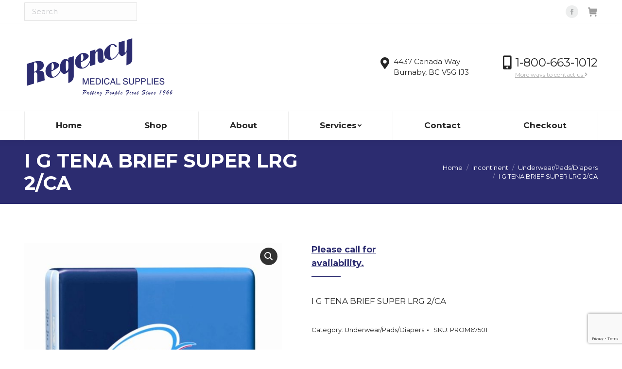

--- FILE ---
content_type: text/html; charset=UTF-8
request_url: https://regencymed.com/product/i-g-tena-brief-super-lrg-2-ca/
body_size: 18802
content:
<!DOCTYPE html>
<!--[if !(IE 6) | !(IE 7) | !(IE 8)  ]><!-->
<html lang="en-US" class="no-js">
<!--<![endif]-->
<head>
	<meta charset="UTF-8" />
		<meta name="viewport" content="width=device-width, initial-scale=1, maximum-scale=1, user-scalable=0">
		<meta name="theme-color" content="#2c2c70"/>	<link rel="profile" href="https://gmpg.org/xfn/11" />
	        <script type="text/javascript">
            if (/Android|webOS|iPhone|iPad|iPod|BlackBerry|IEMobile|Opera Mini/i.test(navigator.userAgent)) {
                var originalAddEventListener = EventTarget.prototype.addEventListener,
                    oldWidth = window.innerWidth;

                EventTarget.prototype.addEventListener = function (eventName, eventHandler, useCapture) {
                    if (eventName === "resize") {
                        originalAddEventListener.call(this, eventName, function (event) {
                            if (oldWidth === window.innerWidth) {
                                return;
                            }
                            oldWidth = window.innerWidth;
                            if (eventHandler.handleEvent) {
                                eventHandler.handleEvent.call(this, event);
                            }
                            else {
                                eventHandler.call(this, event);
                            };
                        }, useCapture);
                    }
                    else {
                        originalAddEventListener.call(this, eventName, eventHandler, useCapture);
                    };
                };
            };
        </script>
		<meta name='robots' content='index, follow, max-image-preview:large, max-snippet:-1, max-video-preview:-1' />
	<style>img:is([sizes="auto" i], [sizes^="auto," i]) { contain-intrinsic-size: 3000px 1500px }</style>
	
	<!-- This site is optimized with the Yoast SEO plugin v19.0 - https://yoast.com/wordpress/plugins/seo/ -->
	<title>I G TENA BRIEF SUPER LRG 2/CA | Regency Medical Supplies</title>
	<meta name="description" content="I G TENA BRIEF SUPER LRG 2/CA" />
	<link rel="canonical" href="https://regencymed.com/product/i-g-tena-brief-super-lrg-2-ca/" />
	<meta property="og:locale" content="en_US" />
	<meta property="og:type" content="product" />
	<meta property="og:title" content="I G TENA BRIEF SUPER LRG 2/CA | Regency Medical Supplies" />
	<meta property="og:description" content="I G TENA BRIEF SUPER LRG 2/CA" />
	<meta property="og:url" content="https://regencymed.com/product/i-g-tena-brief-super-lrg-2-ca/" />
	<meta property="og:site_name" content="Regency Medical Supplies" />
	<meta property="article:modified_time" content="2023-12-24T11:25:27+00:00" />
	<meta property="og:image" content="https://s3.us-west-2.amazonaws.com/images.regencymed.com/wp-content/uploads/2020/01/02040831/PROM67501.jpg" />
	<meta property="og:image:width" content="871" />
	<meta property="og:image:height" content="1024" />
	<meta property="og:image:type" content="image/jpeg" />
	<meta name="twitter:card" content="summary_large_image" />
	<meta name="twitter:label1" content="Price" />
	<meta name="twitter:data1" content="Please call for availability." />
	<meta name="twitter:label2" content="Availability" />
	<meta name="twitter:data2" content="In stock" />
	<script type="application/ld+json" class="yoast-schema-graph">{"@context":"https://schema.org","@graph":[{"@type":"Organization","@id":"https://regencymed.com/#organization","name":"Regency Medical Supplies","url":"https://regencymed.com/","sameAs":["https://www.facebook.com/RegencyMedSupplies/"],"logo":{"@type":"ImageObject","inLanguage":"en-US","@id":"https://regencymed.com/#/schema/logo/image/","url":"https://s3.us-west-2.amazonaws.com/images.regencymed.com/wp-content/uploads/2022/11/29174103/Regency-Medical-Supplies-logo-blue-2.svg","contentUrl":"https://s3.us-west-2.amazonaws.com/images.regencymed.com/wp-content/uploads/2022/11/29174103/Regency-Medical-Supplies-logo-blue-2.svg","width":1200,"height":476,"caption":"Regency Medical Supplies"},"image":{"@id":"https://regencymed.com/#/schema/logo/image/"}},{"@type":"WebSite","@id":"https://regencymed.com/#website","url":"https://regencymed.com/","name":"Regency Medical Supplies","description":"Retail and Wholesale Medical Supplies in Greater Vancouver","publisher":{"@id":"https://regencymed.com/#organization"},"alternateName":"Regency Medical","potentialAction":[{"@type":"SearchAction","target":{"@type":"EntryPoint","urlTemplate":"https://regencymed.com/?s={search_term_string}"},"query-input":"required name=search_term_string"}],"inLanguage":"en-US"},{"@type":"ImageObject","inLanguage":"en-US","@id":"https://regencymed.com/product/i-g-tena-brief-super-lrg-2-ca/#primaryimage","url":"https://s3.us-west-2.amazonaws.com/images.regencymed.com/wp-content/uploads/2020/01/02040831/PROM67501.jpg","contentUrl":"https://s3.us-west-2.amazonaws.com/images.regencymed.com/wp-content/uploads/2020/01/02040831/PROM67501.jpg","width":871,"height":1024},{"@type":["WebPage","ItemPage"],"@id":"https://regencymed.com/product/i-g-tena-brief-super-lrg-2-ca/#webpage","url":"https://regencymed.com/product/i-g-tena-brief-super-lrg-2-ca/","name":"I G TENA BRIEF SUPER LRG 2/CA | Regency Medical Supplies","isPartOf":{"@id":"https://regencymed.com/#website"},"primaryImageOfPage":{"@id":"https://regencymed.com/product/i-g-tena-brief-super-lrg-2-ca/#primaryimage"},"datePublished":"2020-01-02T12:08:29+00:00","dateModified":"2023-12-24T11:25:27+00:00","breadcrumb":{"@id":"https://regencymed.com/product/i-g-tena-brief-super-lrg-2-ca/#breadcrumb"},"inLanguage":"en-US","potentialAction":{"@type":"BuyAction","target":"https://regencymed.com/product/i-g-tena-brief-super-lrg-2-ca/"}},{"@type":"BreadcrumbList","@id":"https://regencymed.com/product/i-g-tena-brief-super-lrg-2-ca/#breadcrumb","itemListElement":[{"@type":"ListItem","position":1,"name":"Home","item":"https://regencymed.com/"},{"@type":"ListItem","position":2,"name":"Shop","item":"https://regencymed.com/shop/"},{"@type":"ListItem","position":3,"name":"I G TENA BRIEF SUPER LRG 2/CA"}]}]}</script>
	<meta property="product:price:amount" content="106.05" />
	<meta property="product:price:currency" content="CAD" />
	<meta property="og:availability" content="instock" />
	<meta property="product:availability" content="instock" />
	<meta property="product:retailer_item_id" content="PROM67501" />
	<meta property="product:condition" content="new" />
	<!-- / Yoast SEO plugin. -->


<link rel='dns-prefetch' href='//libs.na.bambora.com' />
<link rel='dns-prefetch' href='//a.omappapi.com' />
<link rel='dns-prefetch' href='//www.google.com' />
<link rel='dns-prefetch' href='//www.googletagmanager.com' />
<link rel='dns-prefetch' href='//fonts.googleapis.com' />
<link rel="alternate" type="application/rss+xml" title="Regency Medical Supplies &raquo; Feed" href="https://regencymed.com/feed/" />
<link rel="alternate" type="application/rss+xml" title="Regency Medical Supplies &raquo; Comments Feed" href="https://regencymed.com/comments/feed/" />
<link rel="alternate" type="application/rss+xml" title="Regency Medical Supplies &raquo; I G TENA BRIEF SUPER LRG 2/CA Comments Feed" href="https://regencymed.com/product/i-g-tena-brief-super-lrg-2-ca/feed/" />
<script type="text/javascript">
/* <![CDATA[ */
window._wpemojiSettings = {"baseUrl":"https:\/\/s.w.org\/images\/core\/emoji\/16.0.1\/72x72\/","ext":".png","svgUrl":"https:\/\/s.w.org\/images\/core\/emoji\/16.0.1\/svg\/","svgExt":".svg","source":{"concatemoji":"https:\/\/regencymed.com\/wp-includes\/js\/wp-emoji-release.min.js?ver=6.8.2"}};
/*! This file is auto-generated */
!function(s,n){var o,i,e;function c(e){try{var t={supportTests:e,timestamp:(new Date).valueOf()};sessionStorage.setItem(o,JSON.stringify(t))}catch(e){}}function p(e,t,n){e.clearRect(0,0,e.canvas.width,e.canvas.height),e.fillText(t,0,0);var t=new Uint32Array(e.getImageData(0,0,e.canvas.width,e.canvas.height).data),a=(e.clearRect(0,0,e.canvas.width,e.canvas.height),e.fillText(n,0,0),new Uint32Array(e.getImageData(0,0,e.canvas.width,e.canvas.height).data));return t.every(function(e,t){return e===a[t]})}function u(e,t){e.clearRect(0,0,e.canvas.width,e.canvas.height),e.fillText(t,0,0);for(var n=e.getImageData(16,16,1,1),a=0;a<n.data.length;a++)if(0!==n.data[a])return!1;return!0}function f(e,t,n,a){switch(t){case"flag":return n(e,"\ud83c\udff3\ufe0f\u200d\u26a7\ufe0f","\ud83c\udff3\ufe0f\u200b\u26a7\ufe0f")?!1:!n(e,"\ud83c\udde8\ud83c\uddf6","\ud83c\udde8\u200b\ud83c\uddf6")&&!n(e,"\ud83c\udff4\udb40\udc67\udb40\udc62\udb40\udc65\udb40\udc6e\udb40\udc67\udb40\udc7f","\ud83c\udff4\u200b\udb40\udc67\u200b\udb40\udc62\u200b\udb40\udc65\u200b\udb40\udc6e\u200b\udb40\udc67\u200b\udb40\udc7f");case"emoji":return!a(e,"\ud83e\udedf")}return!1}function g(e,t,n,a){var r="undefined"!=typeof WorkerGlobalScope&&self instanceof WorkerGlobalScope?new OffscreenCanvas(300,150):s.createElement("canvas"),o=r.getContext("2d",{willReadFrequently:!0}),i=(o.textBaseline="top",o.font="600 32px Arial",{});return e.forEach(function(e){i[e]=t(o,e,n,a)}),i}function t(e){var t=s.createElement("script");t.src=e,t.defer=!0,s.head.appendChild(t)}"undefined"!=typeof Promise&&(o="wpEmojiSettingsSupports",i=["flag","emoji"],n.supports={everything:!0,everythingExceptFlag:!0},e=new Promise(function(e){s.addEventListener("DOMContentLoaded",e,{once:!0})}),new Promise(function(t){var n=function(){try{var e=JSON.parse(sessionStorage.getItem(o));if("object"==typeof e&&"number"==typeof e.timestamp&&(new Date).valueOf()<e.timestamp+604800&&"object"==typeof e.supportTests)return e.supportTests}catch(e){}return null}();if(!n){if("undefined"!=typeof Worker&&"undefined"!=typeof OffscreenCanvas&&"undefined"!=typeof URL&&URL.createObjectURL&&"undefined"!=typeof Blob)try{var e="postMessage("+g.toString()+"("+[JSON.stringify(i),f.toString(),p.toString(),u.toString()].join(",")+"));",a=new Blob([e],{type:"text/javascript"}),r=new Worker(URL.createObjectURL(a),{name:"wpTestEmojiSupports"});return void(r.onmessage=function(e){c(n=e.data),r.terminate(),t(n)})}catch(e){}c(n=g(i,f,p,u))}t(n)}).then(function(e){for(var t in e)n.supports[t]=e[t],n.supports.everything=n.supports.everything&&n.supports[t],"flag"!==t&&(n.supports.everythingExceptFlag=n.supports.everythingExceptFlag&&n.supports[t]);n.supports.everythingExceptFlag=n.supports.everythingExceptFlag&&!n.supports.flag,n.DOMReady=!1,n.readyCallback=function(){n.DOMReady=!0}}).then(function(){return e}).then(function(){var e;n.supports.everything||(n.readyCallback(),(e=n.source||{}).concatemoji?t(e.concatemoji):e.wpemoji&&e.twemoji&&(t(e.twemoji),t(e.wpemoji)))}))}((window,document),window._wpemojiSettings);
/* ]]> */
</script>
<style id='wp-emoji-styles-inline-css' type='text/css'>

	img.wp-smiley, img.emoji {
		display: inline !important;
		border: none !important;
		box-shadow: none !important;
		height: 1em !important;
		width: 1em !important;
		margin: 0 0.07em !important;
		vertical-align: -0.1em !important;
		background: none !important;
		padding: 0 !important;
	}
</style>
<link rel='stylesheet' id='wp-block-library-css' href='https://regencymed.com/wp-includes/css/dist/block-library/style.min.css?ver=6.8.2' type='text/css' media='all' />
<style id='wp-block-library-theme-inline-css' type='text/css'>
.wp-block-audio :where(figcaption){color:#555;font-size:13px;text-align:center}.is-dark-theme .wp-block-audio :where(figcaption){color:#ffffffa6}.wp-block-audio{margin:0 0 1em}.wp-block-code{border:1px solid #ccc;border-radius:4px;font-family:Menlo,Consolas,monaco,monospace;padding:.8em 1em}.wp-block-embed :where(figcaption){color:#555;font-size:13px;text-align:center}.is-dark-theme .wp-block-embed :where(figcaption){color:#ffffffa6}.wp-block-embed{margin:0 0 1em}.blocks-gallery-caption{color:#555;font-size:13px;text-align:center}.is-dark-theme .blocks-gallery-caption{color:#ffffffa6}:root :where(.wp-block-image figcaption){color:#555;font-size:13px;text-align:center}.is-dark-theme :root :where(.wp-block-image figcaption){color:#ffffffa6}.wp-block-image{margin:0 0 1em}.wp-block-pullquote{border-bottom:4px solid;border-top:4px solid;color:currentColor;margin-bottom:1.75em}.wp-block-pullquote cite,.wp-block-pullquote footer,.wp-block-pullquote__citation{color:currentColor;font-size:.8125em;font-style:normal;text-transform:uppercase}.wp-block-quote{border-left:.25em solid;margin:0 0 1.75em;padding-left:1em}.wp-block-quote cite,.wp-block-quote footer{color:currentColor;font-size:.8125em;font-style:normal;position:relative}.wp-block-quote:where(.has-text-align-right){border-left:none;border-right:.25em solid;padding-left:0;padding-right:1em}.wp-block-quote:where(.has-text-align-center){border:none;padding-left:0}.wp-block-quote.is-large,.wp-block-quote.is-style-large,.wp-block-quote:where(.is-style-plain){border:none}.wp-block-search .wp-block-search__label{font-weight:700}.wp-block-search__button{border:1px solid #ccc;padding:.375em .625em}:where(.wp-block-group.has-background){padding:1.25em 2.375em}.wp-block-separator.has-css-opacity{opacity:.4}.wp-block-separator{border:none;border-bottom:2px solid;margin-left:auto;margin-right:auto}.wp-block-separator.has-alpha-channel-opacity{opacity:1}.wp-block-separator:not(.is-style-wide):not(.is-style-dots){width:100px}.wp-block-separator.has-background:not(.is-style-dots){border-bottom:none;height:1px}.wp-block-separator.has-background:not(.is-style-wide):not(.is-style-dots){height:2px}.wp-block-table{margin:0 0 1em}.wp-block-table td,.wp-block-table th{word-break:normal}.wp-block-table :where(figcaption){color:#555;font-size:13px;text-align:center}.is-dark-theme .wp-block-table :where(figcaption){color:#ffffffa6}.wp-block-video :where(figcaption){color:#555;font-size:13px;text-align:center}.is-dark-theme .wp-block-video :where(figcaption){color:#ffffffa6}.wp-block-video{margin:0 0 1em}:root :where(.wp-block-template-part.has-background){margin-bottom:0;margin-top:0;padding:1.25em 2.375em}
</style>
<style id='classic-theme-styles-inline-css' type='text/css'>
/*! This file is auto-generated */
.wp-block-button__link{color:#fff;background-color:#32373c;border-radius:9999px;box-shadow:none;text-decoration:none;padding:calc(.667em + 2px) calc(1.333em + 2px);font-size:1.125em}.wp-block-file__button{background:#32373c;color:#fff;text-decoration:none}
</style>
<link rel='stylesheet' id='wc-blocks-vendors-style-css' href='https://regencymed.com/wp-content/plugins/woocommerce/packages/woocommerce-blocks/build/wc-blocks-vendors-style.css?ver=7.4.3' type='text/css' media='all' />
<link rel='stylesheet' id='wc-blocks-style-css' href='https://regencymed.com/wp-content/plugins/woocommerce/packages/woocommerce-blocks/build/wc-blocks-style.css?ver=7.4.3' type='text/css' media='all' />
<style id='global-styles-inline-css' type='text/css'>
:root{--wp--preset--aspect-ratio--square: 1;--wp--preset--aspect-ratio--4-3: 4/3;--wp--preset--aspect-ratio--3-4: 3/4;--wp--preset--aspect-ratio--3-2: 3/2;--wp--preset--aspect-ratio--2-3: 2/3;--wp--preset--aspect-ratio--16-9: 16/9;--wp--preset--aspect-ratio--9-16: 9/16;--wp--preset--color--black: #000000;--wp--preset--color--cyan-bluish-gray: #abb8c3;--wp--preset--color--white: #FFF;--wp--preset--color--pale-pink: #f78da7;--wp--preset--color--vivid-red: #cf2e2e;--wp--preset--color--luminous-vivid-orange: #ff6900;--wp--preset--color--luminous-vivid-amber: #fcb900;--wp--preset--color--light-green-cyan: #7bdcb5;--wp--preset--color--vivid-green-cyan: #00d084;--wp--preset--color--pale-cyan-blue: #8ed1fc;--wp--preset--color--vivid-cyan-blue: #0693e3;--wp--preset--color--vivid-purple: #9b51e0;--wp--preset--color--accent: #2c2c70;--wp--preset--color--dark-gray: #111;--wp--preset--color--light-gray: #767676;--wp--preset--gradient--vivid-cyan-blue-to-vivid-purple: linear-gradient(135deg,rgba(6,147,227,1) 0%,rgb(155,81,224) 100%);--wp--preset--gradient--light-green-cyan-to-vivid-green-cyan: linear-gradient(135deg,rgb(122,220,180) 0%,rgb(0,208,130) 100%);--wp--preset--gradient--luminous-vivid-amber-to-luminous-vivid-orange: linear-gradient(135deg,rgba(252,185,0,1) 0%,rgba(255,105,0,1) 100%);--wp--preset--gradient--luminous-vivid-orange-to-vivid-red: linear-gradient(135deg,rgba(255,105,0,1) 0%,rgb(207,46,46) 100%);--wp--preset--gradient--very-light-gray-to-cyan-bluish-gray: linear-gradient(135deg,rgb(238,238,238) 0%,rgb(169,184,195) 100%);--wp--preset--gradient--cool-to-warm-spectrum: linear-gradient(135deg,rgb(74,234,220) 0%,rgb(151,120,209) 20%,rgb(207,42,186) 40%,rgb(238,44,130) 60%,rgb(251,105,98) 80%,rgb(254,248,76) 100%);--wp--preset--gradient--blush-light-purple: linear-gradient(135deg,rgb(255,206,236) 0%,rgb(152,150,240) 100%);--wp--preset--gradient--blush-bordeaux: linear-gradient(135deg,rgb(254,205,165) 0%,rgb(254,45,45) 50%,rgb(107,0,62) 100%);--wp--preset--gradient--luminous-dusk: linear-gradient(135deg,rgb(255,203,112) 0%,rgb(199,81,192) 50%,rgb(65,88,208) 100%);--wp--preset--gradient--pale-ocean: linear-gradient(135deg,rgb(255,245,203) 0%,rgb(182,227,212) 50%,rgb(51,167,181) 100%);--wp--preset--gradient--electric-grass: linear-gradient(135deg,rgb(202,248,128) 0%,rgb(113,206,126) 100%);--wp--preset--gradient--midnight: linear-gradient(135deg,rgb(2,3,129) 0%,rgb(40,116,252) 100%);--wp--preset--font-size--small: 13px;--wp--preset--font-size--medium: 20px;--wp--preset--font-size--large: 36px;--wp--preset--font-size--x-large: 42px;--wp--preset--spacing--20: 0.44rem;--wp--preset--spacing--30: 0.67rem;--wp--preset--spacing--40: 1rem;--wp--preset--spacing--50: 1.5rem;--wp--preset--spacing--60: 2.25rem;--wp--preset--spacing--70: 3.38rem;--wp--preset--spacing--80: 5.06rem;--wp--preset--shadow--natural: 6px 6px 9px rgba(0, 0, 0, 0.2);--wp--preset--shadow--deep: 12px 12px 50px rgba(0, 0, 0, 0.4);--wp--preset--shadow--sharp: 6px 6px 0px rgba(0, 0, 0, 0.2);--wp--preset--shadow--outlined: 6px 6px 0px -3px rgba(255, 255, 255, 1), 6px 6px rgba(0, 0, 0, 1);--wp--preset--shadow--crisp: 6px 6px 0px rgba(0, 0, 0, 1);}:where(.is-layout-flex){gap: 0.5em;}:where(.is-layout-grid){gap: 0.5em;}body .is-layout-flex{display: flex;}.is-layout-flex{flex-wrap: wrap;align-items: center;}.is-layout-flex > :is(*, div){margin: 0;}body .is-layout-grid{display: grid;}.is-layout-grid > :is(*, div){margin: 0;}:where(.wp-block-columns.is-layout-flex){gap: 2em;}:where(.wp-block-columns.is-layout-grid){gap: 2em;}:where(.wp-block-post-template.is-layout-flex){gap: 1.25em;}:where(.wp-block-post-template.is-layout-grid){gap: 1.25em;}.has-black-color{color: var(--wp--preset--color--black) !important;}.has-cyan-bluish-gray-color{color: var(--wp--preset--color--cyan-bluish-gray) !important;}.has-white-color{color: var(--wp--preset--color--white) !important;}.has-pale-pink-color{color: var(--wp--preset--color--pale-pink) !important;}.has-vivid-red-color{color: var(--wp--preset--color--vivid-red) !important;}.has-luminous-vivid-orange-color{color: var(--wp--preset--color--luminous-vivid-orange) !important;}.has-luminous-vivid-amber-color{color: var(--wp--preset--color--luminous-vivid-amber) !important;}.has-light-green-cyan-color{color: var(--wp--preset--color--light-green-cyan) !important;}.has-vivid-green-cyan-color{color: var(--wp--preset--color--vivid-green-cyan) !important;}.has-pale-cyan-blue-color{color: var(--wp--preset--color--pale-cyan-blue) !important;}.has-vivid-cyan-blue-color{color: var(--wp--preset--color--vivid-cyan-blue) !important;}.has-vivid-purple-color{color: var(--wp--preset--color--vivid-purple) !important;}.has-black-background-color{background-color: var(--wp--preset--color--black) !important;}.has-cyan-bluish-gray-background-color{background-color: var(--wp--preset--color--cyan-bluish-gray) !important;}.has-white-background-color{background-color: var(--wp--preset--color--white) !important;}.has-pale-pink-background-color{background-color: var(--wp--preset--color--pale-pink) !important;}.has-vivid-red-background-color{background-color: var(--wp--preset--color--vivid-red) !important;}.has-luminous-vivid-orange-background-color{background-color: var(--wp--preset--color--luminous-vivid-orange) !important;}.has-luminous-vivid-amber-background-color{background-color: var(--wp--preset--color--luminous-vivid-amber) !important;}.has-light-green-cyan-background-color{background-color: var(--wp--preset--color--light-green-cyan) !important;}.has-vivid-green-cyan-background-color{background-color: var(--wp--preset--color--vivid-green-cyan) !important;}.has-pale-cyan-blue-background-color{background-color: var(--wp--preset--color--pale-cyan-blue) !important;}.has-vivid-cyan-blue-background-color{background-color: var(--wp--preset--color--vivid-cyan-blue) !important;}.has-vivid-purple-background-color{background-color: var(--wp--preset--color--vivid-purple) !important;}.has-black-border-color{border-color: var(--wp--preset--color--black) !important;}.has-cyan-bluish-gray-border-color{border-color: var(--wp--preset--color--cyan-bluish-gray) !important;}.has-white-border-color{border-color: var(--wp--preset--color--white) !important;}.has-pale-pink-border-color{border-color: var(--wp--preset--color--pale-pink) !important;}.has-vivid-red-border-color{border-color: var(--wp--preset--color--vivid-red) !important;}.has-luminous-vivid-orange-border-color{border-color: var(--wp--preset--color--luminous-vivid-orange) !important;}.has-luminous-vivid-amber-border-color{border-color: var(--wp--preset--color--luminous-vivid-amber) !important;}.has-light-green-cyan-border-color{border-color: var(--wp--preset--color--light-green-cyan) !important;}.has-vivid-green-cyan-border-color{border-color: var(--wp--preset--color--vivid-green-cyan) !important;}.has-pale-cyan-blue-border-color{border-color: var(--wp--preset--color--pale-cyan-blue) !important;}.has-vivid-cyan-blue-border-color{border-color: var(--wp--preset--color--vivid-cyan-blue) !important;}.has-vivid-purple-border-color{border-color: var(--wp--preset--color--vivid-purple) !important;}.has-vivid-cyan-blue-to-vivid-purple-gradient-background{background: var(--wp--preset--gradient--vivid-cyan-blue-to-vivid-purple) !important;}.has-light-green-cyan-to-vivid-green-cyan-gradient-background{background: var(--wp--preset--gradient--light-green-cyan-to-vivid-green-cyan) !important;}.has-luminous-vivid-amber-to-luminous-vivid-orange-gradient-background{background: var(--wp--preset--gradient--luminous-vivid-amber-to-luminous-vivid-orange) !important;}.has-luminous-vivid-orange-to-vivid-red-gradient-background{background: var(--wp--preset--gradient--luminous-vivid-orange-to-vivid-red) !important;}.has-very-light-gray-to-cyan-bluish-gray-gradient-background{background: var(--wp--preset--gradient--very-light-gray-to-cyan-bluish-gray) !important;}.has-cool-to-warm-spectrum-gradient-background{background: var(--wp--preset--gradient--cool-to-warm-spectrum) !important;}.has-blush-light-purple-gradient-background{background: var(--wp--preset--gradient--blush-light-purple) !important;}.has-blush-bordeaux-gradient-background{background: var(--wp--preset--gradient--blush-bordeaux) !important;}.has-luminous-dusk-gradient-background{background: var(--wp--preset--gradient--luminous-dusk) !important;}.has-pale-ocean-gradient-background{background: var(--wp--preset--gradient--pale-ocean) !important;}.has-electric-grass-gradient-background{background: var(--wp--preset--gradient--electric-grass) !important;}.has-midnight-gradient-background{background: var(--wp--preset--gradient--midnight) !important;}.has-small-font-size{font-size: var(--wp--preset--font-size--small) !important;}.has-medium-font-size{font-size: var(--wp--preset--font-size--medium) !important;}.has-large-font-size{font-size: var(--wp--preset--font-size--large) !important;}.has-x-large-font-size{font-size: var(--wp--preset--font-size--x-large) !important;}
:where(.wp-block-post-template.is-layout-flex){gap: 1.25em;}:where(.wp-block-post-template.is-layout-grid){gap: 1.25em;}
:where(.wp-block-columns.is-layout-flex){gap: 2em;}:where(.wp-block-columns.is-layout-grid){gap: 2em;}
:root :where(.wp-block-pullquote){font-size: 1.5em;line-height: 1.6;}
</style>
<link rel='stylesheet' id='contact-form-7-css' href='https://regencymed.com/wp-content/plugins/contact-form-7/includes/css/styles.css?ver=5.5.6.1' type='text/css' media='all' />
<link rel='stylesheet' id='photoswipe-css' href='https://regencymed.com/wp-content/plugins/woocommerce/assets/css/photoswipe/photoswipe.min.css?ver=6.5.1' type='text/css' media='all' />
<link rel='stylesheet' id='photoswipe-default-skin-css' href='https://regencymed.com/wp-content/plugins/woocommerce/assets/css/photoswipe/default-skin/default-skin.min.css?ver=6.5.1' type='text/css' media='all' />
<style id='woocommerce-inline-inline-css' type='text/css'>
.woocommerce form .form-row .required { visibility: visible; }
</style>
<link rel='stylesheet' id='the7-Defaults-css' href='https://regencymed.com/wp-content/uploads/smile_fonts/Defaults/Defaults.css?ver=6.8.2' type='text/css' media='all' />
<link rel='stylesheet' id='sv-wc-payment-gateway-payment-form-v5_10_12-css' href='https://regencymed.com/wp-content/plugins/woocommerce-gateway-beanstream/vendor/skyverge/wc-plugin-framework/woocommerce/payment-gateway/assets/css/frontend/sv-wc-payment-gateway-payment-form.min.css?ver=5.10.12' type='text/css' media='all' />
<link rel='stylesheet' id='wc-bambora-css' href='https://regencymed.com/wp-content/plugins/woocommerce-gateway-beanstream/assets/css/frontend/wc-bambora.min.css?ver=2.6.1' type='text/css' media='all' />
<link rel='stylesheet' id='dt-web-fonts-css' href='https://fonts.googleapis.com/css?family=Montserrat:400,600,700%7COpen+Sans:400,600,700%7CRoboto:400,600,700&#038;display=swap' type='text/css' media='all' />
<link rel='stylesheet' id='dt-main-css' href='https://regencymed.com/wp-content/themes/dt-the7/css/main.min.css?ver=10.9.1' type='text/css' media='all' />
<style id='dt-main-inline-css' type='text/css'>
body #load {
  display: block;
  height: 100%;
  overflow: hidden;
  position: fixed;
  width: 100%;
  z-index: 9901;
  opacity: 1;
  visibility: visible;
  transition: all .35s ease-out;
}
.load-wrap {
  width: 100%;
  height: 100%;
  background-position: center center;
  background-repeat: no-repeat;
  text-align: center;
  display: -ms-flexbox;
  display: -ms-flex;
  display: flex;
  -ms-align-items: center;
  -ms-flex-align: center;
  align-items: center;
  -ms-flex-flow: column wrap;
  flex-flow: column wrap;
  -ms-flex-pack: center;
  -ms-justify-content: center;
  justify-content: center;
}
.load-wrap > svg {
  position: absolute;
  top: 50%;
  left: 50%;
  transform: translate(-50%,-50%);
}
#load {
  background: var(--the7-elementor-beautiful-loading-bg,#ffffff);
  --the7-beautiful-spinner-color2: var(--the7-beautiful-spinner-color,#2c2c70);
}

</style>
<link rel='stylesheet' id='the7-font-css' href='https://regencymed.com/wp-content/themes/dt-the7/fonts/icomoon-the7-font/icomoon-the7-font.min.css?ver=10.9.1' type='text/css' media='all' />
<link rel='stylesheet' id='the7-awesome-fonts-css' href='https://regencymed.com/wp-content/themes/dt-the7/fonts/FontAwesome/css/all.min.css?ver=10.9.1' type='text/css' media='all' />
<link rel='stylesheet' id='the7-awesome-fonts-back-css' href='https://regencymed.com/wp-content/themes/dt-the7/fonts/FontAwesome/back-compat.min.css?ver=10.9.1' type='text/css' media='all' />
<link rel='stylesheet' id='the7-custom-scrollbar-css' href='https://regencymed.com/wp-content/themes/dt-the7/lib/custom-scrollbar/custom-scrollbar.min.css?ver=10.9.1' type='text/css' media='all' />
<link rel='stylesheet' id='the7-wpbakery-css' href='https://regencymed.com/wp-content/themes/dt-the7/css/wpbakery.min.css?ver=10.9.1' type='text/css' media='all' />
<link rel='stylesheet' id='the7-css-vars-css' href='https://regencymed.com/wp-content/uploads/the7-css/css-vars.css?ver=1cf3d15ff37a' type='text/css' media='all' />
<link rel='stylesheet' id='dt-custom-css' href='https://regencymed.com/wp-content/uploads/the7-css/custom.css?ver=1cf3d15ff37a' type='text/css' media='all' />
<link rel='stylesheet' id='wc-dt-custom-css' href='https://regencymed.com/wp-content/uploads/the7-css/compatibility/wc-dt-custom.css?ver=1cf3d15ff37a' type='text/css' media='all' />
<link rel='stylesheet' id='dt-media-css' href='https://regencymed.com/wp-content/uploads/the7-css/media.css?ver=1cf3d15ff37a' type='text/css' media='all' />
<link rel='stylesheet' id='the7-mega-menu-css' href='https://regencymed.com/wp-content/uploads/the7-css/mega-menu.css?ver=1cf3d15ff37a' type='text/css' media='all' />
<link rel='stylesheet' id='the7-elements-css' href='https://regencymed.com/wp-content/uploads/the7-css/post-type-dynamic.css?ver=1cf3d15ff37a' type='text/css' media='all' />
<link rel='stylesheet' id='style-css' href='https://regencymed.com/wp-content/themes/inspired/style.css?ver=10.9.1' type='text/css' media='all' />
<script type="text/javascript" src="https://regencymed.com/wp-includes/js/jquery/jquery.min.js?ver=3.7.1" id="jquery-core-js"></script>
<script type="text/javascript" src="https://regencymed.com/wp-includes/js/jquery/jquery-migrate.min.js?ver=3.4.1" id="jquery-migrate-js"></script>
<script type="text/javascript" src="https://regencymed.com/wp-content/plugins/revslider/public/assets/js/rbtools.min.js?ver=6.5.18" async id="tp-tools-js"></script>
<script type="text/javascript" src="https://regencymed.com/wp-content/plugins/revslider/public/assets/js/rs6.min.js?ver=6.5.19" async id="revmin-js"></script>
<script type="text/javascript" src="https://regencymed.com/wp-content/plugins/woocommerce/assets/js/jquery-blockui/jquery.blockUI.min.js?ver=2.7.0-wc.6.5.1" id="jquery-blockui-js"></script>
<script type="text/javascript" id="wc-add-to-cart-js-extra">
/* <![CDATA[ */
var wc_add_to_cart_params = {"ajax_url":"\/wp-admin\/admin-ajax.php","wc_ajax_url":"\/?wc-ajax=%%endpoint%%","i18n_view_cart":"View cart","cart_url":"https:\/\/regencymed.com\/cart\/","is_cart":"","cart_redirect_after_add":"no"};
/* ]]> */
</script>
<script type="text/javascript" src="https://regencymed.com/wp-content/plugins/woocommerce/assets/js/frontend/add-to-cart.min.js?ver=6.5.1" id="wc-add-to-cart-js"></script>
<script type="text/javascript" src="https://regencymed.com/wp-content/plugins/js_composer/assets/js/vendors/woocommerce-add-to-cart.js?ver=6.9.0" id="vc_woocommerce-add-to-cart-js-js"></script>
<script type="text/javascript" src="https://libs.na.bambora.com/customcheckout/1/customcheckout.js?ver=2.6.1" id="bambora-custom-checkout-js"></script>
<script type="text/javascript" id="dt-above-fold-js-extra">
/* <![CDATA[ */
var dtLocal = {"themeUrl":"https:\/\/regencymed.com\/wp-content\/themes\/dt-the7","passText":"To view this protected post, enter the password below:","moreButtonText":{"loading":"Loading...","loadMore":"Load more"},"postID":"753594","ajaxurl":"https:\/\/regencymed.com\/wp-admin\/admin-ajax.php","REST":{"baseUrl":"https:\/\/regencymed.com\/wp-json\/the7\/v1","endpoints":{"sendMail":"\/send-mail"}},"contactMessages":{"required":"One or more fields have an error. Please check and try again.","terms":"Please accept the privacy policy.","fillTheCaptchaError":"Please, fill the captcha."},"captchaSiteKey":"","ajaxNonce":"4927023ec4","pageData":"","themeSettings":{"smoothScroll":"off","lazyLoading":false,"accentColor":{"mode":"solid","color":"#2c2c70"},"desktopHeader":{"height":240},"ToggleCaptionEnabled":"disabled","ToggleCaption":"Navigation","floatingHeader":{"showAfter":260,"showMenu":true,"height":60,"logo":{"showLogo":false,"html":"<img class=\"\" src=\"https:\/\/s3.us-west-2.amazonaws.com\/images.regencymed.com\/wp-content\/uploads\/2022\/11\/29172953\/Regency-Medical-Supplies-logo-blue.svg\"  sizes=\"659.7006px\" alt=\"Regency Medical Supplies\" \/>","url":"https:\/\/regencymed.com\/"}},"topLine":{"floatingTopLine":{"logo":{"showLogo":false,"html":""}}},"mobileHeader":{"firstSwitchPoint":1200,"secondSwitchPoint":896,"firstSwitchPointHeight":70,"secondSwitchPointHeight":70,"mobileToggleCaptionEnabled":"disabled","mobileToggleCaption":"Menu"},"stickyMobileHeaderFirstSwitch":{"logo":{"html":"<img class=\"\" src=\"https:\/\/s3.us-west-2.amazonaws.com\/images.regencymed.com\/wp-content\/uploads\/2022\/11\/29172953\/Regency-Medical-Supplies-logo-blue.svg\"  sizes=\"659.7006px\" alt=\"Regency Medical Supplies\" \/>"}},"stickyMobileHeaderSecondSwitch":{"logo":{"html":"<img class=\"\" src=\"https:\/\/s3.us-west-2.amazonaws.com\/images.regencymed.com\/wp-content\/uploads\/2022\/11\/29172953\/Regency-Medical-Supplies-logo-blue.svg\"  sizes=\"659.7006px\" alt=\"Regency Medical Supplies\" \/>"}},"content":{"textColor":"#252525","headerColor":"#252525"},"sidebar":{"switchPoint":970},"boxedWidth":"1280px","stripes":{"stripe1":{"textColor":"#898989","headerColor":"#272727"},"stripe2":{"textColor":"#ffffff","headerColor":"#ffffff"},"stripe3":{"textColor":"#ffffff","headerColor":"#ffffff"}}},"VCMobileScreenWidth":"768","wcCartFragmentHash":"eec771951f9aa5b085c0d87ead35b3a5"};
var dtShare = {"shareButtonText":{"facebook":"Share on Facebook","twitter":"Tweet","pinterest":"Pin it","linkedin":"Share on Linkedin","whatsapp":"Share on Whatsapp"},"overlayOpacity":"85"};
/* ]]> */
</script>
<script type="text/javascript" src="https://regencymed.com/wp-content/themes/dt-the7/js/above-the-fold.min.js?ver=10.9.1" id="dt-above-fold-js"></script>
<script type="text/javascript" src="https://regencymed.com/wp-content/themes/dt-the7/js/compatibility/woocommerce/woocommerce.min.js?ver=10.9.1" id="dt-woocommerce-js"></script>

<!-- Google Analytics snippet added by Site Kit -->
<script type="text/javascript" src="https://www.googletagmanager.com/gtag/js?id=GT-TNSFR7J" id="google_gtagjs-js" async></script>
<script type="text/javascript" id="google_gtagjs-js-after">
/* <![CDATA[ */
window.dataLayer = window.dataLayer || [];function gtag(){dataLayer.push(arguments);}
gtag('set', 'linker', {"domains":["regencymed.com"]} );
gtag("js", new Date());
gtag("set", "developer_id.dZTNiMT", true);
gtag("config", "GT-TNSFR7J");
/* ]]> */
</script>

<!-- End Google Analytics snippet added by Site Kit -->
<link rel="https://api.w.org/" href="https://regencymed.com/wp-json/" /><link rel="alternate" title="JSON" type="application/json" href="https://regencymed.com/wp-json/wp/v2/product/753594" /><link rel="EditURI" type="application/rsd+xml" title="RSD" href="https://regencymed.com/xmlrpc.php?rsd" />
<meta name="generator" content="WordPress 6.8.2" />
<meta name="generator" content="WooCommerce 6.5.1" />
<link rel='shortlink' href='https://regencymed.com/?p=753594' />
<link rel="alternate" title="oEmbed (JSON)" type="application/json+oembed" href="https://regencymed.com/wp-json/oembed/1.0/embed?url=https%3A%2F%2Fregencymed.com%2Fproduct%2Fi-g-tena-brief-super-lrg-2-ca%2F" />
<link rel="alternate" title="oEmbed (XML)" type="text/xml+oembed" href="https://regencymed.com/wp-json/oembed/1.0/embed?url=https%3A%2F%2Fregencymed.com%2Fproduct%2Fi-g-tena-brief-super-lrg-2-ca%2F&#038;format=xml" />
<meta name="generator" content="Site Kit by Google 1.105.0" /><script>  var el_i13_login_captcha=null; var el_i13_register_captcha=null; </script>	<noscript><style>.woocommerce-product-gallery{ opacity: 1 !important; }</style></noscript>
	<meta name="generator" content="Powered by WPBakery Page Builder - drag and drop page builder for WordPress."/>
<meta name="generator" content="Powered by Slider Revolution 6.5.19 - responsive, Mobile-Friendly Slider Plugin for WordPress with comfortable drag and drop interface." />
<script type="text/javascript" id="the7-loader-script">
document.addEventListener("DOMContentLoaded", function(event) {
	var load = document.getElementById("load");
	if(!load.classList.contains('loader-removed')){
		var removeLoading = setTimeout(function() {
			load.className += " loader-removed";
		}, 300);
	}
});
</script>
		<link rel="icon" href="https://s3.us-west-2.amazonaws.com/images.regencymed.com/wp-content/uploads/2022/11/29171616/Regency-Medical-favicon.svg" type="" sizes="16x16"/><link rel="icon" href="https://s3.us-west-2.amazonaws.com/images.regencymed.com/wp-content/uploads/2022/11/29171616/Regency-Medical-favicon.svg" type="" sizes="32x32"/><script>function setREVStartSize(e){
			//window.requestAnimationFrame(function() {
				window.RSIW = window.RSIW===undefined ? window.innerWidth : window.RSIW;
				window.RSIH = window.RSIH===undefined ? window.innerHeight : window.RSIH;
				try {
					var pw = document.getElementById(e.c).parentNode.offsetWidth,
						newh;
					pw = pw===0 || isNaN(pw) ? window.RSIW : pw;
					e.tabw = e.tabw===undefined ? 0 : parseInt(e.tabw);
					e.thumbw = e.thumbw===undefined ? 0 : parseInt(e.thumbw);
					e.tabh = e.tabh===undefined ? 0 : parseInt(e.tabh);
					e.thumbh = e.thumbh===undefined ? 0 : parseInt(e.thumbh);
					e.tabhide = e.tabhide===undefined ? 0 : parseInt(e.tabhide);
					e.thumbhide = e.thumbhide===undefined ? 0 : parseInt(e.thumbhide);
					e.mh = e.mh===undefined || e.mh=="" || e.mh==="auto" ? 0 : parseInt(e.mh,0);
					if(e.layout==="fullscreen" || e.l==="fullscreen")
						newh = Math.max(e.mh,window.RSIH);
					else{
						e.gw = Array.isArray(e.gw) ? e.gw : [e.gw];
						for (var i in e.rl) if (e.gw[i]===undefined || e.gw[i]===0) e.gw[i] = e.gw[i-1];
						e.gh = e.el===undefined || e.el==="" || (Array.isArray(e.el) && e.el.length==0)? e.gh : e.el;
						e.gh = Array.isArray(e.gh) ? e.gh : [e.gh];
						for (var i in e.rl) if (e.gh[i]===undefined || e.gh[i]===0) e.gh[i] = e.gh[i-1];
											
						var nl = new Array(e.rl.length),
							ix = 0,
							sl;
						e.tabw = e.tabhide>=pw ? 0 : e.tabw;
						e.thumbw = e.thumbhide>=pw ? 0 : e.thumbw;
						e.tabh = e.tabhide>=pw ? 0 : e.tabh;
						e.thumbh = e.thumbhide>=pw ? 0 : e.thumbh;
						for (var i in e.rl) nl[i] = e.rl[i]<window.RSIW ? 0 : e.rl[i];
						sl = nl[0];
						for (var i in nl) if (sl>nl[i] && nl[i]>0) { sl = nl[i]; ix=i;}
						var m = pw>(e.gw[ix]+e.tabw+e.thumbw) ? 1 : (pw-(e.tabw+e.thumbw)) / (e.gw[ix]);
						newh =  (e.gh[ix] * m) + (e.tabh + e.thumbh);
					}
					var el = document.getElementById(e.c);
					if (el!==null && el) el.style.height = newh+"px";
					el = document.getElementById(e.c+"_wrapper");
					if (el!==null && el) {
						el.style.height = newh+"px";
						el.style.display = "block";
					}
				} catch(e){
					console.log("Failure at Presize of Slider:" + e)
				}
			//});
		  };</script>
		<style type="text/css" id="wp-custom-css">
			.branding a img {
	max-width: 300px!important;
	padding: 10px 5px;
}


.mobile-branding a img {
	width: 100%;
	max-width: 250px!important;
	padding: 5px 0px;
}


.stock {
	display: none;
}		</style>
		<noscript><style> .wpb_animate_when_almost_visible { opacity: 1; }</style></noscript></head>
<body id="the7-body" class="wp-singular product-template-default single single-product postid-753594 wp-embed-responsive wp-theme-dt-the7 wp-child-theme-inspired theme-dt-the7 the7-core-ver-2.6.0 woocommerce woocommerce-page woocommerce-no-js dt-responsive-on right-mobile-menu-close-icon ouside-menu-close-icon mobile-hamburger-close-bg-enable mobile-hamburger-close-bg-hover-enable  fade-medium-mobile-menu-close-icon fade-small-menu-close-icon srcset-enabled btn-flat accent-btn-color custom-btn-hover-color phantom-fade phantom-shadow-decoration phantom-logo-off floating-top-bar sticky-mobile-header top-header first-switch-logo-left first-switch-menu-right second-switch-logo-left second-switch-menu-right right-mobile-menu layzr-loading-on popup-message-style dt-fa-compatibility the7-ver-10.9.1 hide-product-title wpb-js-composer js-comp-ver-6.9.0 vc_responsive">
<!-- The7 10.9.1 -->
<div id="load" class="ring-loader">
	<div class="load-wrap">
<style type="text/css">
    .the7-spinner {
        width: 72px;
        height: 72px;
        position: relative;
    }
    .the7-spinner > div {
        border-radius: 50%;
        width: 9px;
        left: 0;
        box-sizing: border-box;
        display: block;
        position: absolute;
        border: 9px solid #fff;
        width: 72px;
        height: 72px;
    }
    .the7-spinner-ring-bg{
        opacity: 0.25;
    }
    div.the7-spinner-ring {
        animation: spinner-animation 0.8s cubic-bezier(1, 1, 1, 1) infinite;
        border-color:var(--the7-beautiful-spinner-color2) transparent transparent transparent;
    }

    @keyframes spinner-animation{
        from{
            transform: rotate(0deg);
        }
        to {
            transform: rotate(360deg);
        }
    }
</style>

<div class="the7-spinner">
    <div class="the7-spinner-ring-bg"></div>
    <div class="the7-spinner-ring"></div>
</div></div>
</div>
<div id="page" >
	<a class="skip-link screen-reader-text" href="#content">Skip to content</a>

<div class="masthead classic-header justify full-width-line widgets full-height dividers surround shadow-decoration shadow-mobile-header-decoration small-mobile-menu-icon mobile-menu-icon-bg-on mobile-menu-icon-hover-bg-on dt-parent-menu-clickable show-sub-menu-on-hover"  role="banner">

	<div class="top-bar full-width-line top-bar-line-hide">
	<div class="top-bar-bg" ></div>
	<div class="left-widgets mini-widgets"><div class="text-area show-on-desktop near-logo-first-switch in-menu-second-switch"><div id="product-search-0" class="product-search floating">
<div class="product-search-form">
<form id="product-search-form-0" class="product-search-form " action="https://regencymed.com/" method="get"><input id="product-search-field-0" name="s" type="text" class="product-search-field" placeholder="Search" autocomplete="off"/><input type="hidden" name="post_type" value="product"/><input type="hidden" name="title" value="1"/><input type="hidden" name="excerpt" value="1"/><input type="hidden" name="content" value="1"/><input type="hidden" name="categories" value="1"/><input type="hidden" name="attributes" value="1"/><input type="hidden" name="tags" value="1"/><input type="hidden" name="sku" value="1"/><input type="hidden" name="ixwps" value="1"/><span title="Clear" class="product-search-field-clear" style="display:none"></span><noscript><button type="submit">Search</button></noscript></form>
</div>
<div id="product-search-results-0" class="product-search-results">
<div id="product-search-results-content-0" class="product-search-results-content" style=""></div>
</div>
</div>
<p><script type="text/javascript">document.getElementById("product-search-field-0").disabled = true;document.addEventListener( "DOMContentLoaded", function() {if ( typeof jQuery !== "undefined" ) {if ( typeof jQuery().typeWatch !== "undefined" ) {jQuery("#product-search-field-0").typeWatch( {
				callback: function (value) { ixwps.productSearch('product-search-field-0', 'product-search-0', 'product-search-0 div.product-search-results-content', 'https://regencymed.com/wp-admin/admin-ajax.php?title=1&excerpt=1&content=1&categories=1&attributes=1&tags=1&sku=1&product_thumbnails=1', value, {no_results:"",dynamic_focus:true,product_thumbnails:true,show_description:true,show_price:true,show_add_to_cart:true,show_more:true}); },
				wait: 500,
				highlight: true,
				captureLength: 1
			} );ixwps.navigate("product-search-field-0","product-search-results-0");ixwps.dynamicFocus("product-search-0","product-search-results-content-0");} else {if ( typeof console !== "undefined" && typeof console.log !== "undefined" ) { document.getElementById("product-search-field-0").disabled = false;console.log("A conflict is preventing required resources to be loaded."); }}}} );</script></p>
</div></div><div class="right-widgets mini-widgets"><div class="soc-ico show-on-desktop near-logo-first-switch in-menu-second-switch custom-bg disabled-border border-off hover-accent-bg hover-disabled-border  hover-border-off"><a title="Facebook page opens in new window" href="https://www.facebook.com/RegencyMedSupplies/" target="_blank" class="facebook"><span class="soc-font-icon"></span><span class="screen-reader-text">Facebook page opens in new window</span></a></div><div class="show-on-desktop near-logo-first-switch near-logo-second-switch">
<div class="wc-shopping-cart shopping-cart text-disable round-counter-style show-sub-cart" data-cart-hash="eec771951f9aa5b085c0d87ead35b3a5">

	<a class="wc-ico-cart text-disable round-counter-style show-sub-cart" href="https://regencymed.com/cart/"><i class="the7-mw-icon-cart-bold"></i>&nbsp;<span class="counter hide-if-empty hidden">0</span></a>

	<div class="shopping-cart-wrap">
		<div class="shopping-cart-inner">
			
						<p class="buttons top-position">
				<a href="https://regencymed.com/cart/" class="button view-cart">View Cart</a><a href="https://regencymed.com/checkout/" class="button checkout">Checkout</a>			</p>

						<ul class="cart_list product_list_widget empty">
				<li>No products in the cart.</li>			</ul>
			<div class="shopping-cart-bottom" style="display: none">
				<p class="total">
					<strong>Subtotal:</strong> <span class="woocommerce-Price-amount amount"><bdi><span class="woocommerce-Price-currencySymbol">&#36;</span>0.00</bdi></span>				</p>
				<p class="buttons">
					<a href="https://regencymed.com/cart/" class="button view-cart">View Cart</a><a href="https://regencymed.com/checkout/" class="button checkout">Checkout</a>				</p>
			</div>
					</div>
	</div>

</div>
</div></div></div>

	<header class="header-bar">

		<div class="branding">
	<div id="site-title" class="assistive-text">Regency Medical Supplies</div>
	<div id="site-description" class="assistive-text">Retail and Wholesale Medical Supplies in Greater Vancouver</div>
	<a class="" href="https://regencymed.com/"><img class="" src="https://s3.us-west-2.amazonaws.com/images.regencymed.com/wp-content/uploads/2022/11/29174103/Regency-Medical-Supplies-logo-blue-2.svg"  sizes="1200px" alt="Regency Medical Supplies" /></a><div class="mini-widgets"></div><div class="mini-widgets"><div class="text-area show-on-desktop hide-on-first-switch hide-on-second-switch"><p><i class='fa fa-map-marker-alt' style='font-size: 24px;line-height: 28px;'></i></p>
<p style='margin: -28px 50px 0px 27px; font-size: 15px;line-height: 22px;'>4437 Canada Way<br />Burnaby, BC V5G IJ3</p>
</div><div class="text-area show-on-desktop hide-on-first-switch hide-on-second-switch"><p><i class="fa fa-mobile-alt" style="font-size: 28px; line-height: 28px;"></i></p>
<p class="dt-phone-header" style="margin: -26px 0px 0px 25px; font-size: 24px; line-height: 24px;">1-800-663-1012</p>
<p style="margin: 5px 0px 0px 25px;"><a href="/contact/" style="color: #afafaf;">More ways to contact us <i class="fa fa-angle-right"></i></a></p>
</div></div></div>

		<nav class="navigation">

			<ul id="primary-menu" class="main-nav bg-outline-decoration hover-bg-decoration hover-line-decoration active-bg-decoration active-line-decoration level-arrows-on outside-item-remove-margin" role="menubar"><li class="menu-item menu-item-type-post_type menu-item-object-page menu-item-home menu-item-746 first depth-0" role="presentation"><a href='https://regencymed.com/' data-level='1' role="menuitem"><span class="menu-item-text"><span class="menu-text">Home</span></span></a></li> <li class="menu-item menu-item-type-post_type menu-item-object-page current_page_parent menu-item-774 depth-0" role="presentation"><a href='https://regencymed.com/shop/' data-level='1' role="menuitem"><span class="menu-item-text"><span class="menu-text">Shop</span></span></a></li> <li class="menu-item menu-item-type-post_type menu-item-object-page menu-item-747 depth-0" role="presentation"><a href='https://regencymed.com/about/' data-level='1' role="menuitem"><span class="menu-item-text"><span class="menu-text">About</span></span></a></li> <li class="menu-item menu-item-type-post_type menu-item-object-page menu-item-has-children menu-item-752 has-children depth-0" role="presentation"><a href='https://regencymed.com/services/' data-level='1' role="menuitem"><span class="menu-item-text"><span class="menu-text">Services</span></span></a><ul class="sub-nav level-arrows-on" role="menubar"><li class="menu-item menu-item-type-post_type menu-item-object-page menu-item-29810 first depth-1" role="presentation"><a href='https://regencymed.com/services/rentals/' data-level='2' role="menuitem"><span class="menu-item-text"><span class="menu-text">Rentals</span></span></a></li> <li class="menu-item menu-item-type-post_type menu-item-object-page menu-item-29811 depth-1" role="presentation"><a href='https://regencymed.com/services/wholesale/' data-level='2' role="menuitem"><span class="menu-item-text"><span class="menu-text">Wholesale</span></span></a></li> <li class="menu-item menu-item-type-post_type menu-item-object-page menu-item-29809 depth-1" role="presentation"><a href='https://regencymed.com/services/rehab-long-term-care/' data-level='2' role="menuitem"><span class="menu-item-text"><span class="menu-text">Rehab &#038; Long Term Care</span></span></a></li> <li class="menu-item menu-item-type-post_type menu-item-object-page menu-item-29808 depth-1" role="presentation"><a href='https://regencymed.com/services/delivery/' data-level='2' role="menuitem"><span class="menu-item-text"><span class="menu-text">Delivery</span></span></a></li> </ul></li> <li class="menu-item menu-item-type-post_type menu-item-object-page menu-item-755 depth-0" role="presentation"><a href='https://regencymed.com/contact/' data-level='1' role="menuitem"><span class="menu-item-text"><span class="menu-text">Contact</span></span></a></li> <li class="menu-item menu-item-type-post_type menu-item-object-page menu-item-95020 last depth-0" role="presentation"><a href='https://regencymed.com/checkout/' data-level='1' role="menuitem"><span class="menu-item-text"><span class="menu-text">Checkout</span></span></a></li> </ul>
			
		</nav>

	</header>

</div>
<div class="dt-mobile-header mobile-menu-show-divider">
	<div class="dt-close-mobile-menu-icon"><div class="close-line-wrap"><span class="close-line"></span><span class="close-line"></span><span class="close-line"></span></div></div>	<ul id="mobile-menu" class="mobile-main-nav" role="menubar">
		<li class="menu-item menu-item-type-post_type menu-item-object-page menu-item-home menu-item-746 first depth-0" role="presentation"><a href='https://regencymed.com/' data-level='1' role="menuitem"><span class="menu-item-text"><span class="menu-text">Home</span></span></a></li> <li class="menu-item menu-item-type-post_type menu-item-object-page current_page_parent menu-item-774 depth-0" role="presentation"><a href='https://regencymed.com/shop/' data-level='1' role="menuitem"><span class="menu-item-text"><span class="menu-text">Shop</span></span></a></li> <li class="menu-item menu-item-type-post_type menu-item-object-page menu-item-747 depth-0" role="presentation"><a href='https://regencymed.com/about/' data-level='1' role="menuitem"><span class="menu-item-text"><span class="menu-text">About</span></span></a></li> <li class="menu-item menu-item-type-post_type menu-item-object-page menu-item-has-children menu-item-752 has-children depth-0" role="presentation"><a href='https://regencymed.com/services/' data-level='1' role="menuitem"><span class="menu-item-text"><span class="menu-text">Services</span></span></a><ul class="sub-nav level-arrows-on" role="menubar"><li class="menu-item menu-item-type-post_type menu-item-object-page menu-item-29810 first depth-1" role="presentation"><a href='https://regencymed.com/services/rentals/' data-level='2' role="menuitem"><span class="menu-item-text"><span class="menu-text">Rentals</span></span></a></li> <li class="menu-item menu-item-type-post_type menu-item-object-page menu-item-29811 depth-1" role="presentation"><a href='https://regencymed.com/services/wholesale/' data-level='2' role="menuitem"><span class="menu-item-text"><span class="menu-text">Wholesale</span></span></a></li> <li class="menu-item menu-item-type-post_type menu-item-object-page menu-item-29809 depth-1" role="presentation"><a href='https://regencymed.com/services/rehab-long-term-care/' data-level='2' role="menuitem"><span class="menu-item-text"><span class="menu-text">Rehab &#038; Long Term Care</span></span></a></li> <li class="menu-item menu-item-type-post_type menu-item-object-page menu-item-29808 depth-1" role="presentation"><a href='https://regencymed.com/services/delivery/' data-level='2' role="menuitem"><span class="menu-item-text"><span class="menu-text">Delivery</span></span></a></li> </ul></li> <li class="menu-item menu-item-type-post_type menu-item-object-page menu-item-755 depth-0" role="presentation"><a href='https://regencymed.com/contact/' data-level='1' role="menuitem"><span class="menu-item-text"><span class="menu-text">Contact</span></span></a></li> <li class="menu-item menu-item-type-post_type menu-item-object-page menu-item-95020 last depth-0" role="presentation"><a href='https://regencymed.com/checkout/' data-level='1' role="menuitem"><span class="menu-item-text"><span class="menu-text">Checkout</span></span></a></li> 	</ul>
	<div class='mobile-mini-widgets-in-menu'></div>
</div>

		<div class="page-title title-left solid-bg page-title-responsive-enabled">
			<div class="wf-wrap">

				<div class="page-title-head hgroup"><h2 class="entry-title">I G TENA BRIEF SUPER LRG 2/CA</h2></div><div class="page-title-breadcrumbs"><div class="assistive-text">You are here:</div><ol class="breadcrumbs text-small" itemscope itemtype="https://schema.org/BreadcrumbList"><li itemprop="itemListElement" itemscope itemtype="https://schema.org/ListItem"><a itemprop="item" href="https://regencymed.com" title="Home"><span itemprop="name">Home</span></a><meta itemprop="position" content="1" /></li><li itemprop="itemListElement" itemscope itemtype="https://schema.org/ListItem"><a itemprop="item" href="https://regencymed.com/product-category/incontinent/" title="Incontinent"><span itemprop="name">Incontinent</span></a><meta itemprop="position" content="2" /></li><li itemprop="itemListElement" itemscope itemtype="https://schema.org/ListItem"><a itemprop="item" href="https://regencymed.com/product-category/incontinent/underwear-pads-diapers/" title="Underwear/Pads/Diapers"><span itemprop="name">Underwear/Pads/Diapers</span></a><meta itemprop="position" content="3" /></li><li itemprop="itemListElement" itemscope itemtype="https://schema.org/ListItem"><span itemprop="name">I G TENA BRIEF SUPER LRG 2/CA</span><meta itemprop="position" content="4" /></li></ol></div>			</div>
		</div>

		

<div id="main" class="sidebar-none sidebar-divider-off">

	
	<div class="main-gradient"></div>
	<div class="wf-wrap">
	<div class="wf-container-main">

	

			<!-- Content -->
		<div id="content" class="content" role="main">
	
					
			<div class="woocommerce-notices-wrapper"></div><div id="product-753594" class="description-off product type-product post-753594 status-publish first instock product_cat-underwear-pads-diapers has-post-thumbnail taxable shipping-taxable product-type-simple">

	<div class="woocommerce-product-gallery woocommerce-product-gallery--with-images woocommerce-product-gallery--columns-4 images" data-columns="4" style="opacity: 0; transition: opacity .25s ease-in-out;">
	<figure class="woocommerce-product-gallery__wrapper">
		<div data-thumb="https://s3.us-west-2.amazonaws.com/images.regencymed.com/wp-content/uploads/2020/01/02040831/PROM67501-200x200.jpg" data-thumb-alt="" class="woocommerce-product-gallery__image"><a href="https://s3.us-west-2.amazonaws.com/images.regencymed.com/wp-content/uploads/2020/01/02040831/PROM67501.jpg"><img width="600" height="705" src="https://s3.us-west-2.amazonaws.com/images.regencymed.com/wp-content/uploads/2020/01/02040831/PROM67501-600x705.jpg" class="wp-post-image" alt="" title="" data-caption="" data-src="https://s3.us-west-2.amazonaws.com/images.regencymed.com/wp-content/uploads/2020/01/02040831/PROM67501.jpg" data-large_image="https://s3.us-west-2.amazonaws.com/images.regencymed.com/wp-content/uploads/2020/01/02040831/PROM67501.jpg" data-large_image_width="871" data-large_image_height="1024" decoding="async" fetchpriority="high" srcset="https://s3.us-west-2.amazonaws.com/images.regencymed.com/wp-content/uploads/2020/01/02040831/PROM67501-600x705.jpg 600w, https://s3.us-west-2.amazonaws.com/images.regencymed.com/wp-content/uploads/2020/01/02040831/PROM67501-255x300.jpg 255w, https://s3.us-west-2.amazonaws.com/images.regencymed.com/wp-content/uploads/2020/01/02040831/PROM67501-768x903.jpg 768w, https://s3.us-west-2.amazonaws.com/images.regencymed.com/wp-content/uploads/2020/01/02040831/PROM67501.jpg 871w" sizes="(max-width: 600px) 100vw, 600px" /></a></div>	</figure>
</div>

	<div class="summary entry-summary">
		<h1 class="product_title entry-title">I G TENA BRIEF SUPER LRG 2/CA</h1>
<p class="price">        <a
            style="cursor: pointer; height: 50px; width: 150px; background-color: transparent; background-repeat: no-repeat; background-size: contain;display:inline-block;"
            class="wcp-action-button"
            target="_blank"
            href="https://regencymed.com/contact/"
            title=""
            onclick=""
            data-product-id="753594"
            data-product-title="I G TENA BRIEF SUPER LRG 2/CA"
            data-product-link="https://regencymed.com/product/i-g-tena-brief-super-lrg-2-ca/"
            data-product-type="simple"
        >
            Please call for availability.        </a>
        </p>
<div class="woocommerce-product-details__short-description">
	<p>I G TENA BRIEF SUPER LRG 2/CA</p>
</div>
<div class="product_meta">

	
	

	<span class="posted_in">Category: <a href="https://regencymed.com/product-category/incontinent/underwear-pads-diapers/" rel="tag">Underwear/Pads/Diapers</a></span>	
	
		<span class="sku_wrapper">SKU: <span class="sku">PROM67501</span></span>

	
	
	
</div>
<div class="single-share-box">
	<div class="share-link-description">Share this product</div>
	<div class="share-buttons">
		<a class="twitter" href="https://twitter.com/share?url=https%3A%2F%2Fregencymed.com%2Fproduct%2Fi-g-tena-brief-super-lrg-2-ca%2F&#038;text=I+G+TENA+BRIEF+SUPER+LRG+2%2FCA" title="Twitter" target="_blank" ><span class="soc-font-icon"></span><span class="social-text">Tweet</span><span class="screen-reader-text">Share on Twitter</span></a>
<a class="pinterest pinit-marklet" href="//pinterest.com/pin/create/button/" title="Pinterest" target="_blank"  data-pin-config="above" data-pin-do="buttonBookmark"><span class="soc-font-icon"></span><span class="social-text">Pin it</span><span class="screen-reader-text">Share on Pinterest</span></a>
<a class="linkedin" href="https://www.linkedin.com/shareArticle?mini=true&#038;url=https%3A%2F%2Fregencymed.com%2Fproduct%2Fi-g-tena-brief-super-lrg-2-ca%2F&#038;title=I%20G%20TENA%20BRIEF%20SUPER%20LRG%202%2FCA&#038;summary=&#038;source=Regency%20Medical%20Supplies" title="LinkedIn" target="_blank" ><span class="soc-font-icon"></span><span class="social-text">Share on LinkedIn</span><span class="screen-reader-text">Share on LinkedIn</span></a>
<a class="whatsapp" href="https://api.whatsapp.com/send?text=I%20G%20TENA%20BRIEF%20SUPER%20LRG%202%2FCA%20-%20https%3A%2F%2Fregencymed.com%2Fproduct%2Fi-g-tena-brief-super-lrg-2-ca%2F" title="WhatsApp" target="_blank"  data-action="share/whatsapp/share"><span class="soc-font-icon"></span><span class="social-text">Share on WhatsApp</span><span class="screen-reader-text">Share on WhatsApp</span></a>
<a class="facebook" href="https://www.facebook.com/sharer.php?u=https%3A%2F%2Fregencymed.com%2Fproduct%2Fi-g-tena-brief-super-lrg-2-ca%2F&#038;t=I+G+TENA+BRIEF+SUPER+LRG+2%2FCA" title="Facebook" target="_blank" ><span class="soc-font-icon"></span><span class="social-text">Share on Facebook</span><span class="screen-reader-text">Share on Facebook</span></a>
	</div>
</div>	</div>

	
	<div class="woocommerce-tabs wc-tabs-wrapper">
		<ul class="tabs wc-tabs" role="tablist">
							<li class="description_tab" id="tab-title-description" role="tab" aria-controls="tab-description">
					<a href="#tab-description">
						Description					</a>
				</li>
							<li class="additional_information_tab" id="tab-title-additional_information" role="tab" aria-controls="tab-additional_information">
					<a href="#tab-additional_information">
						Additional information					</a>
				</li>
							<li class="reviews_tab" id="tab-title-reviews" role="tab" aria-controls="tab-reviews">
					<a href="#tab-reviews">
						Reviews (0)					</a>
				</li>
					</ul>
					<div class="woocommerce-Tabs-panel woocommerce-Tabs-panel--description panel entry-content wc-tab" id="tab-description" role="tabpanel" aria-labelledby="tab-title-description">
				
	<h2>Description</h2>

<p>Maximum absorbency for nighttime or extended protectionTENA® Briefs have the InstaDri Skin-Caring System™ to improve surface dryness and promote healthy skin while reducing leakageThe transfer layer permits fluid to almost instantly enter the dual core, helping to promote skin drynessThe Dry-Fast Dual Core™ technology rapidly wicks fluid away from skin trapping it into the lower core for greater security and increased skin drynessStrategic placement of Superabsorbent Polymer improves fluid absorptionHook tab fasteners promote easy handling and unlimited refastenabilitySoft nonwoven backsheet is gentle against the skin and less noisy, providing improved comfort and dignityCurved leg elastics provide a better fit, enhanced leakage protection and more comfortThe wetness indicator alerts that the brief has been soiled and needs to be checked. The 2 lines indicate TENA® Super absorbency level.To protect against latex sensitivities, all TENA® products and packaging are latex-free</p>
			</div>
					<div class="woocommerce-Tabs-panel woocommerce-Tabs-panel--additional_information panel entry-content wc-tab" id="tab-additional_information" role="tabpanel" aria-labelledby="tab-title-additional_information">
				
	<h2>Additional information</h2>

<table class="woocommerce-product-attributes shop_attributes">
			<tr class="woocommerce-product-attributes-item woocommerce-product-attributes-item--weight">
			<th class="woocommerce-product-attributes-item__label">Weight</th>
			<td class="woocommerce-product-attributes-item__value">1 kg</td>
		</tr>
			<tr class="woocommerce-product-attributes-item woocommerce-product-attributes-item--dimensions">
			<th class="woocommerce-product-attributes-item__label">Dimensions</th>
			<td class="woocommerce-product-attributes-item__value">0.00000 &times; 0.00000 cm</td>
		</tr>
	</table>
			</div>
					<div class="woocommerce-Tabs-panel woocommerce-Tabs-panel--reviews panel entry-content wc-tab" id="tab-reviews" role="tabpanel" aria-labelledby="tab-title-reviews">
				<div id="reviews" class="woocommerce-Reviews">
	<div id="comments">
		<h2 class="woocommerce-Reviews-title">
			Reviews		</h2>

					<p class="woocommerce-noreviews">There are no reviews yet.</p>
			</div>

			<div id="review_form_wrapper">
			<div id="review_form">
					<div id="respond" class="comment-respond">
		<span id="reply-title" class="comment-reply-title">Be the first to review &ldquo;I G TENA BRIEF SUPER LRG 2/CA&rdquo; <small><a rel="nofollow" id="cancel-comment-reply-link" href="/product/i-g-tena-brief-super-lrg-2-ca/#respond" style="display:none;">Cancel reply</a></small></span><p class="must-log-in">You must be <a href="https://regencymed.com/my-account/">logged in</a> to post a review.</p>	</div><!-- #respond -->
				</div>
		</div>
	
	<div class="clear"></div>
</div>
			</div>
		
			</div>


    <section class="related products">

					<h2>Related products</h2>
		
        <ul class="related-product cart-btn-below-img">

			
			                <li>
					                    <a class="product-thumbnail" href="https://regencymed.com/product/i-g-tena-underpad-extra-17x24-25-pk/">
						<img width="300" height="300" src="https://s3.us-west-2.amazonaws.com/images.regencymed.com/wp-content/uploads/2020/01/02040158/CASC353-300x300.png" class="attachment-woocommerce_thumbnail size-woocommerce_thumbnail" alt="" decoding="async" srcset="https://s3.us-west-2.amazonaws.com/images.regencymed.com/wp-content/uploads/2020/01/02040158/CASC353-300x300.png 300w, https://s3.us-west-2.amazonaws.com/images.regencymed.com/wp-content/uploads/2020/01/02040158/CASC353-200x200.png 200w, https://s3.us-west-2.amazonaws.com/images.regencymed.com/wp-content/uploads/2020/01/02040158/CASC353-150x150.png 150w, https://s3.us-west-2.amazonaws.com/images.regencymed.com/wp-content/uploads/2020/01/02040158/CASC353.png 50w, https://s3.us-west-2.amazonaws.com/images.regencymed.com/wp-content/uploads/2020/01/02040158/CASC353-32x32.png 32w" sizes="(max-width: 300px) 100vw, 300px" />                    </a>
                    <div class="product-content">
                        <a class="product-title" href="https://regencymed.com/product/i-g-tena-underpad-extra-17x24-25-pk/">
							I G TENA UNDERPAD EXTRA 17X24 25/PK                        </a>

                        <span class="price">        <a
            style="cursor: pointer; height: 50px; width: 150px; background-color: transparent; background-repeat: no-repeat; background-size: contain;display:inline-block;"
            class="wcp-action-button"
            target="_blank"
            href="https://regencymed.com/contact/"
            title=""
            onclick=""
            data-product-id="753515"
            data-product-title="I G TENA UNDERPAD EXTRA 17X24 25/PK"
            data-product-link="https://regencymed.com/product/i-g-tena-underpad-extra-17x24-25-pk/"
            data-product-type="simple"
        >
            Please call for availability.        </a>
        </span>

						<div class="woo-buttons"><a href="https://regencymed.com/product/i-g-tena-underpad-extra-17x24-25-pk/" data-quantity="1" class="product_type_simple ajax_add_to_cart" data-product_id="753515" data-product_sku="CASC353" aria-label="Read more about &ldquo;I G TENA UNDERPAD EXTRA 17X24 25/PK&rdquo;" rel="nofollow">Read more</a></div>                    </div>
                </li>

			                <li>
					                    <a class="product-thumbnail" href="https://regencymed.com/product/i-g-tena-underpad-air-flow-10-pkg/">
						<img width="300" height="300" src="https://s3.us-west-2.amazonaws.com/images.regencymed.com/wp-content/uploads/2020/01/02040106/CAS370-300x300.png" class="attachment-woocommerce_thumbnail size-woocommerce_thumbnail" alt="" decoding="async" srcset="https://s3.us-west-2.amazonaws.com/images.regencymed.com/wp-content/uploads/2020/01/02040106/CAS370-300x300.png 300w, https://s3.us-west-2.amazonaws.com/images.regencymed.com/wp-content/uploads/2020/01/02040106/CAS370-200x200.png 200w, https://s3.us-west-2.amazonaws.com/images.regencymed.com/wp-content/uploads/2020/01/02040106/CAS370-150x150.png 150w, https://s3.us-west-2.amazonaws.com/images.regencymed.com/wp-content/uploads/2020/01/02040106/CAS370.png 50w, https://s3.us-west-2.amazonaws.com/images.regencymed.com/wp-content/uploads/2020/01/02040106/CAS370-32x32.png 32w, https://s3.us-west-2.amazonaws.com/images.regencymed.com/wp-content/uploads/2020/01/02040106/CAS370.png 500w" sizes="(max-width: 300px) 100vw, 300px" />                    </a>
                    <div class="product-content">
                        <a class="product-title" href="https://regencymed.com/product/i-g-tena-underpad-air-flow-10-pkg/">
							I G TENA UNDERPAD AIR FLOW 10/PKG                        </a>

                        <span class="price">        <a
            style="cursor: pointer; height: 50px; width: 150px; background-color: transparent; background-repeat: no-repeat; background-size: contain;display:inline-block;"
            class="wcp-action-button"
            target="_blank"
            href="https://regencymed.com/contact/"
            title=""
            onclick=""
            data-product-id="753505"
            data-product-title="I G TENA UNDERPAD AIR FLOW 10/PKG"
            data-product-link="https://regencymed.com/product/i-g-tena-underpad-air-flow-10-pkg/"
            data-product-type="simple"
        >
            Please call for availability.        </a>
        </span>

						<div class="woo-buttons"><a href="https://regencymed.com/product/i-g-tena-underpad-air-flow-10-pkg/" data-quantity="1" class="product_type_simple ajax_add_to_cart" data-product_id="753505" data-product_sku="CAS370" aria-label="Read more about &ldquo;I G TENA UNDERPAD AIR FLOW 10/PKG&rdquo;" rel="nofollow">Read more</a></div>                    </div>
                </li>

			                <li>
					                    <a class="product-thumbnail" href="https://regencymed.com/product/i-g-attends-belted-super-bu0600-4-cs/">
						<img width="300" height="300" src="https://s3.us-west-2.amazonaws.com/images.regencymed.com/wp-content/uploads/2020/01/02040009/850-24976-300x300.jpg" class="attachment-woocommerce_thumbnail size-woocommerce_thumbnail" alt="" decoding="async" loading="lazy" srcset="https://s3.us-west-2.amazonaws.com/images.regencymed.com/wp-content/uploads/2020/01/02040009/850-24976-300x300.jpg 300w, https://s3.us-west-2.amazonaws.com/images.regencymed.com/wp-content/uploads/2020/01/02040009/850-24976-200x200.jpg 200w, https://s3.us-west-2.amazonaws.com/images.regencymed.com/wp-content/uploads/2020/01/02040009/850-24976-150x150.jpg 150w, https://s3.us-west-2.amazonaws.com/images.regencymed.com/wp-content/uploads/2020/01/02040009/850-24976.jpg 50w, https://s3.us-west-2.amazonaws.com/images.regencymed.com/wp-content/uploads/2020/01/02040009/850-24976-32x32.jpg 32w" sizes="auto, (max-width: 300px) 100vw, 300px" />                    </a>
                    <div class="product-content">
                        <a class="product-title" href="https://regencymed.com/product/i-g-attends-belted-super-bu0600-4-cs/">
							ATTENDS BELTED SUPER BU0600 30/PK(disc)                        </a>

                        <span class="price">        <a
            style="cursor: pointer; height: 50px; width: 150px; background-color: transparent; background-repeat: no-repeat; background-size: contain;display:inline-block;"
            class="wcp-action-button"
            target="_blank"
            href="https://regencymed.com/contact/"
            title=""
            onclick=""
            data-product-id="753487"
            data-product-title="ATTENDS BELTED SUPER BU0600 30/PK(disc)"
            data-product-link="https://regencymed.com/product/i-g-attends-belted-super-bu0600-4-cs/"
            data-product-type="simple"
        >
            Please call for availability.        </a>
        </span>

						<div class="woo-buttons"><a href="https://regencymed.com/product/i-g-attends-belted-super-bu0600-4-cs/" data-quantity="1" class="product_type_simple ajax_add_to_cart" data-product_id="753487" data-product_sku="850-24976" aria-label="Read more about &ldquo;ATTENDS BELTED SUPER BU0600 30/PK(disc)&rdquo;" rel="nofollow">Read more</a></div>                    </div>
                </li>

			
        </ul>

    </section>

</div>


		
			</div>
	
	

			</div><!-- .wf-container -->
		</div><!-- .wf-wrap -->

	
	</div><!-- #main -->

	


	<!-- !Footer -->
	<footer id="footer" class="footer solid-bg">

		
<!-- !Bottom-bar -->
<div id="bottom-bar" class="solid-bg logo-left" role="contentinfo">
    <div class="wf-wrap">
        <div class="wf-container-bottom">

			
                <div class="wf-float-left">

					© [inspired_year] Regency Medical Supplies Ltd. 
                </div>

			
            <div class="wf-float-right">

				
            </div>

        </div><!-- .wf-container-bottom -->
    </div><!-- .wf-wrap -->
</div><!-- #bottom-bar -->
	</footer><!-- #footer -->

<a href="#" class="scroll-top"><span class="screen-reader-text">Go to Top</span></a>

</div><!-- #page -->


		<script>
			window.RS_MODULES = window.RS_MODULES || {};
			window.RS_MODULES.modules = window.RS_MODULES.modules || {};
			window.RS_MODULES.waiting = window.RS_MODULES.waiting || [];
			window.RS_MODULES.defered = false;
			window.RS_MODULES.moduleWaiting = window.RS_MODULES.moduleWaiting || {};
			window.RS_MODULES.type = 'compiled';
		</script>
		<script type="speculationrules">
{"prefetch":[{"source":"document","where":{"and":[{"href_matches":"\/*"},{"not":{"href_matches":["\/wp-*.php","\/wp-admin\/*","\/wp-content\/uploads\/*","\/wp-content\/*","\/wp-content\/plugins\/*","\/wp-content\/themes\/inspired\/*","\/wp-content\/themes\/dt-the7\/*","\/*\\?(.+)"]}},{"not":{"selector_matches":"a[rel~=\"nofollow\"]"}},{"not":{"selector_matches":".no-prefetch, .no-prefetch a"}}]},"eagerness":"conservative"}]}
</script>
															  
			<script type="application/ld+json" class="yoast-schema-graph yoast-schema-graph--woo yoast-schema-graph--footer">{"@context":"https://schema.org","@graph":[{"@type":"Product","@id":"https://regencymed.com/product/i-g-tena-brief-super-lrg-2-ca/#product","name":"I G TENA BRIEF SUPER LRG 2/CA","url":"https://regencymed.com/product/i-g-tena-brief-super-lrg-2-ca/","description":"I G TENA BRIEF SUPER LRG 2/CA","image":{"@id":"https://regencymed.com/product/i-g-tena-brief-super-lrg-2-ca/#primaryimage"},"sku":"PROM67501","offers":[{"@type":"Offer","price":"106.05","priceSpecification":{"valueAddedTaxIncluded":false,"@type":"PriceSpecification"},"priceCurrency":"CAD","availability":"http://schema.org/InStock","url":"https://regencymed.com/product/i-g-tena-brief-super-lrg-2-ca/","seller":{"@id":"https://regencymed.com/#organization"},"@id":"https://regencymed.com/#/schema/offer/753594-0"}],"mainEntityOfPage":{"@id":"https://regencymed.com/product/i-g-tena-brief-super-lrg-2-ca/#webpage"}}]}</script>

<div class="pswp" tabindex="-1" role="dialog" aria-hidden="true">
	<div class="pswp__bg"></div>
	<div class="pswp__scroll-wrap">
		<div class="pswp__container">
			<div class="pswp__item"></div>
			<div class="pswp__item"></div>
			<div class="pswp__item"></div>
		</div>
		<div class="pswp__ui pswp__ui--hidden">
			<div class="pswp__top-bar">
				<div class="pswp__counter"></div>
				<button class="pswp__button pswp__button--close" aria-label="Close (Esc)"></button>
				<button class="pswp__button pswp__button--share" aria-label="Share"></button>
				<button class="pswp__button pswp__button--fs" aria-label="Toggle fullscreen"></button>
				<button class="pswp__button pswp__button--zoom" aria-label="Zoom in/out"></button>
				<div class="pswp__preloader">
					<div class="pswp__preloader__icn">
						<div class="pswp__preloader__cut">
							<div class="pswp__preloader__donut"></div>
						</div>
					</div>
				</div>
			</div>
			<div class="pswp__share-modal pswp__share-modal--hidden pswp__single-tap">
				<div class="pswp__share-tooltip"></div>
			</div>
			<button class="pswp__button pswp__button--arrow--left" aria-label="Previous (arrow left)"></button>
			<button class="pswp__button pswp__button--arrow--right" aria-label="Next (arrow right)"></button>
			<div class="pswp__caption">
				<div class="pswp__caption__center"></div>
			</div>
		</div>
	</div>
</div>
	<script type="text/javascript">
		(function () {
			var c = document.body.className;
			c = c.replace(/woocommerce-no-js/, 'woocommerce-js');
			document.body.className = c;
		})();
	</script>
	<link rel='stylesheet' id='product-search-css' href='https://regencymed.com/wp-content/plugins/woocommerce-product-search/css/product-search.min.css?ver=2.21.0' type='text/css' media='all' />
<link rel='stylesheet' id='rs-plugin-settings-css' href='https://regencymed.com/wp-content/plugins/revslider/public/assets/css/rs6.css?ver=6.5.19' type='text/css' media='all' />
<style id='rs-plugin-settings-inline-css' type='text/css'>
#rs-demo-id {}
</style>
<script type="text/javascript" src="https://regencymed.com/wp-content/themes/dt-the7/js/main.min.js?ver=10.9.1" id="dt-main-js"></script>
<script type="text/javascript" src="https://regencymed.com/wp-includes/js/dist/vendor/wp-polyfill.min.js?ver=3.15.0" id="wp-polyfill-js"></script>
<script type="text/javascript" id="contact-form-7-js-extra">
/* <![CDATA[ */
var wpcf7 = {"api":{"root":"https:\/\/regencymed.com\/wp-json\/","namespace":"contact-form-7\/v1"}};
/* ]]> */
</script>
<script type="text/javascript" src="https://regencymed.com/wp-content/plugins/contact-form-7/includes/js/index.js?ver=5.5.6.1" id="contact-form-7-js"></script>
<script type="text/javascript" src="https://regencymed.com/wp-content/plugins/woocommerce/assets/js/zoom/jquery.zoom.min.js?ver=1.7.21-wc.6.5.1" id="zoom-js"></script>
<script type="text/javascript" src="https://regencymed.com/wp-content/plugins/js_composer/assets/lib/flexslider/jquery.flexslider.min.js?ver=6.9.0" id="flexslider-js"></script>
<script type="text/javascript" src="https://regencymed.com/wp-content/plugins/woocommerce/assets/js/photoswipe/photoswipe.min.js?ver=4.1.1-wc.6.5.1" id="photoswipe-js"></script>
<script type="text/javascript" src="https://regencymed.com/wp-content/plugins/woocommerce/assets/js/photoswipe/photoswipe-ui-default.min.js?ver=4.1.1-wc.6.5.1" id="photoswipe-ui-default-js"></script>
<script type="text/javascript" id="wc-single-product-js-extra">
/* <![CDATA[ */
var wc_single_product_params = {"i18n_required_rating_text":"Please select a rating","review_rating_required":"yes","flexslider":{"rtl":false,"animation":"slide","smoothHeight":true,"directionNav":false,"controlNav":"thumbnails","slideshow":false,"animationSpeed":500,"animationLoop":false,"allowOneSlide":false},"zoom_enabled":"1","zoom_options":[],"photoswipe_enabled":"1","photoswipe_options":{"shareEl":false,"closeOnScroll":false,"history":false,"hideAnimationDuration":0,"showAnimationDuration":0},"flexslider_enabled":"1"};
/* ]]> */
</script>
<script type="text/javascript" src="https://regencymed.com/wp-content/plugins/woocommerce/assets/js/frontend/single-product.min.js?ver=6.5.1" id="wc-single-product-js"></script>
<script type="text/javascript" src="https://regencymed.com/wp-content/plugins/woocommerce/assets/js/js-cookie/js.cookie.min.js?ver=2.1.4-wc.6.5.1" id="js-cookie-js"></script>
<script type="text/javascript" id="woocommerce-js-extra">
/* <![CDATA[ */
var woocommerce_params = {"ajax_url":"\/wp-admin\/admin-ajax.php","wc_ajax_url":"\/?wc-ajax=%%endpoint%%"};
/* ]]> */
</script>
<script type="text/javascript" src="https://regencymed.com/wp-content/plugins/woocommerce/assets/js/frontend/woocommerce.min.js?ver=6.5.1" id="woocommerce-js"></script>
<script type="text/javascript" id="wc-cart-fragments-js-extra">
/* <![CDATA[ */
var wc_cart_fragments_params = {"ajax_url":"\/wp-admin\/admin-ajax.php","wc_ajax_url":"\/?wc-ajax=%%endpoint%%","cart_hash_key":"wc_cart_hash_33fafc9446019dbc2d924bc70da4d1a4","fragment_name":"wc_fragments_33fafc9446019dbc2d924bc70da4d1a4","request_timeout":"5000"};
/* ]]> */
</script>
<script type="text/javascript" src="https://regencymed.com/wp-content/plugins/woocommerce/assets/js/frontend/cart-fragments.min.js?ver=6.5.1" id="wc-cart-fragments-js"></script>
<script type="text/javascript" src="https://regencymed.com/wp-content/plugins/woocommerce/assets/js/jquery-payment/jquery.payment.min.js?ver=3.0.0-wc.6.5.1" id="jquery-payment-js"></script>
<script type="text/javascript" id="sv-wc-payment-gateway-payment-form-v5_10_12-js-extra">
/* <![CDATA[ */
var sv_wc_payment_gateway_payment_form_params = {"card_number_missing":"Card number is missing","card_number_invalid":"Card number is invalid","card_number_digits_invalid":"Card number is invalid (only digits allowed)","card_number_length_invalid":"Card number is invalid (wrong length)","cvv_missing":"Card security code is missing","cvv_digits_invalid":"Card security code is invalid (only digits are allowed)","cvv_length_invalid":"Card security code is invalid (must be 3 or 4 digits)","card_exp_date_invalid":"Card expiration date is invalid","check_number_digits_invalid":"Check Number is invalid (only digits are allowed)","check_number_missing":"Check Number is missing","drivers_license_state_missing":"Drivers license state is missing","drivers_license_number_missing":"Drivers license number is missing","drivers_license_number_invalid":"Drivers license number is invalid","account_number_missing":"Account Number is missing","account_number_invalid":"Account Number is invalid (only digits are allowed)","account_number_length_invalid":"Account number is invalid (must be between 5 and 17 digits)","routing_number_missing":"Routing Number is missing","routing_number_digits_invalid":"Routing Number is invalid (only digits are allowed)","routing_number_length_invalid":"Routing number is invalid (must be 9 digits)"};
/* ]]> */
</script>
<script type="text/javascript" src="https://regencymed.com/wp-content/plugins/woocommerce-gateway-beanstream/vendor/skyverge/wc-plugin-framework/woocommerce/payment-gateway/assets/dist/frontend/sv-wc-payment-gateway-payment-form.js?ver=5.10.12" id="sv-wc-payment-gateway-payment-form-v5_10_12-js"></script>
<script type="text/javascript" src="https://regencymed.com/wp-content/plugins/woocommerce-gateway-beanstream/assets/js/frontend/wc-bambora.min.js?ver=2.6.1" id="wc-bambora-js"></script>
<script>(function(d){var s=d.createElement("script");s.type="text/javascript";s.src="https://a.omappapi.com/app/js/api.min.js";s.async=true;s.id="omapi-script";d.getElementsByTagName("head")[0].appendChild(s);})(document);</script><script type="text/javascript" src="https://regencymed.com/wp-content/themes/dt-the7/js/legacy.min.js?ver=10.9.1" id="dt-legacy-js"></script>
<script type="text/javascript" src="https://regencymed.com/wp-includes/js/comment-reply.min.js?ver=6.8.2" id="comment-reply-js" async="async" data-wp-strategy="async"></script>
<script type="text/javascript" src="https://regencymed.com/wp-content/themes/dt-the7/lib/jquery-mousewheel/jquery-mousewheel.min.js?ver=10.9.1" id="jquery-mousewheel-js"></script>
<script type="text/javascript" src="https://regencymed.com/wp-content/themes/dt-the7/lib/custom-scrollbar/custom-scrollbar.min.js?ver=10.9.1" id="the7-custom-scrollbar-js"></script>
<script type="text/javascript" src="https://www.google.com/recaptcha/api.js?render=6Lfe0zEaAAAAANZh_hSgiPV5oOq9fKH37EFfN8UD&amp;ver=3.0" id="google-recaptcha-js"></script>
<script type="text/javascript" id="wpcf7-recaptcha-js-extra">
/* <![CDATA[ */
var wpcf7_recaptcha = {"sitekey":"6Lfe0zEaAAAAANZh_hSgiPV5oOq9fKH37EFfN8UD","actions":{"homepage":"homepage","contactform":"contactform"}};
/* ]]> */
</script>
<script type="text/javascript" src="https://regencymed.com/wp-content/plugins/contact-form-7/modules/recaptcha/index.js?ver=5.5.6.1" id="wpcf7-recaptcha-js"></script>
<script type="text/javascript" src="https://regencymed.com/wp-content/plugins/woocommerce-product-search/js/jquery.ix.typewatch.min.js?ver=2.21.0" id="typewatch-js"></script>
<script type="text/javascript" src="https://regencymed.com/wp-content/plugins/woocommerce-product-search/js/product-search.min.js?ver=2.21.0" id="product-search-js"></script>
		<script type="text/javascript">var omapi_data = {"wc_cart":{"subtotal":0,"subtotal_tax":0,"shipping_total":0,"shipping_tax":0,"shipping_taxes":[],"discount_total":0,"discount_tax":0,"cart_contents_total":0,"cart_contents_tax":0,"cart_contents_taxes":[],"fee_total":0,"fee_tax":0,"fee_taxes":[],"total":0,"total_tax":0,"cart_items":[],"currency":{"code":"CAD","symbol":"&#36;","name":"Canadian dollar"}},"object_id":753594,"object_key":"product","object_type":"post","term_ids":[27]};</script>
		
<div class="pswp" tabindex="-1" role="dialog" aria-hidden="true">
	<div class="pswp__bg"></div>
	<div class="pswp__scroll-wrap">
		<div class="pswp__container">
			<div class="pswp__item"></div>
			<div class="pswp__item"></div>
			<div class="pswp__item"></div>
		</div>
		<div class="pswp__ui pswp__ui--hidden">
			<div class="pswp__top-bar">
				<div class="pswp__counter"></div>
				<button class="pswp__button pswp__button--close" title="Close (Esc)" aria-label="Close (Esc)"></button>
				<button class="pswp__button pswp__button--share" title="Share" aria-label="Share"></button>
				<button class="pswp__button pswp__button--fs" title="Toggle fullscreen" aria-label="Toggle fullscreen"></button>
				<button class="pswp__button pswp__button--zoom" title="Zoom in/out" aria-label="Zoom in/out"></button>
				<div class="pswp__preloader">
					<div class="pswp__preloader__icn">
						<div class="pswp__preloader__cut">
							<div class="pswp__preloader__donut"></div>
						</div>
					</div>
				</div>
			</div>
			<div class="pswp__share-modal pswp__share-modal--hidden pswp__single-tap">
				<div class="pswp__share-tooltip"></div> 
			</div>
			<button class="pswp__button pswp__button--arrow--left" title="Previous (arrow left)" aria-label="Previous (arrow left)">
			</button>
			<button class="pswp__button pswp__button--arrow--right" title="Next (arrow right)" aria-label="Next (arrow right)">
			</button>
			<div class="pswp__caption">
				<div class="pswp__caption__center"></div>
			</div>
		</div>
	</div>
</div>
<script defer src="https://static.cloudflareinsights.com/beacon.min.js/vcd15cbe7772f49c399c6a5babf22c1241717689176015" integrity="sha512-ZpsOmlRQV6y907TI0dKBHq9Md29nnaEIPlkf84rnaERnq6zvWvPUqr2ft8M1aS28oN72PdrCzSjY4U6VaAw1EQ==" data-cf-beacon='{"version":"2024.11.0","token":"a82e504da99a4dff8897da8ef21dff62","r":1,"server_timing":{"name":{"cfCacheStatus":true,"cfEdge":true,"cfExtPri":true,"cfL4":true,"cfOrigin":true,"cfSpeedBrain":true},"location_startswith":null}}' crossorigin="anonymous"></script>
</body>
</html>


--- FILE ---
content_type: text/html; charset=utf-8
request_url: https://www.google.com/recaptcha/api2/anchor?ar=1&k=6Lfe0zEaAAAAANZh_hSgiPV5oOq9fKH37EFfN8UD&co=aHR0cHM6Ly9yZWdlbmN5bWVkLmNvbTo0NDM.&hl=en&v=PoyoqOPhxBO7pBk68S4YbpHZ&size=invisible&anchor-ms=20000&execute-ms=30000&cb=37b0wmvgk9sz
body_size: 48584
content:
<!DOCTYPE HTML><html dir="ltr" lang="en"><head><meta http-equiv="Content-Type" content="text/html; charset=UTF-8">
<meta http-equiv="X-UA-Compatible" content="IE=edge">
<title>reCAPTCHA</title>
<style type="text/css">
/* cyrillic-ext */
@font-face {
  font-family: 'Roboto';
  font-style: normal;
  font-weight: 400;
  font-stretch: 100%;
  src: url(//fonts.gstatic.com/s/roboto/v48/KFO7CnqEu92Fr1ME7kSn66aGLdTylUAMa3GUBHMdazTgWw.woff2) format('woff2');
  unicode-range: U+0460-052F, U+1C80-1C8A, U+20B4, U+2DE0-2DFF, U+A640-A69F, U+FE2E-FE2F;
}
/* cyrillic */
@font-face {
  font-family: 'Roboto';
  font-style: normal;
  font-weight: 400;
  font-stretch: 100%;
  src: url(//fonts.gstatic.com/s/roboto/v48/KFO7CnqEu92Fr1ME7kSn66aGLdTylUAMa3iUBHMdazTgWw.woff2) format('woff2');
  unicode-range: U+0301, U+0400-045F, U+0490-0491, U+04B0-04B1, U+2116;
}
/* greek-ext */
@font-face {
  font-family: 'Roboto';
  font-style: normal;
  font-weight: 400;
  font-stretch: 100%;
  src: url(//fonts.gstatic.com/s/roboto/v48/KFO7CnqEu92Fr1ME7kSn66aGLdTylUAMa3CUBHMdazTgWw.woff2) format('woff2');
  unicode-range: U+1F00-1FFF;
}
/* greek */
@font-face {
  font-family: 'Roboto';
  font-style: normal;
  font-weight: 400;
  font-stretch: 100%;
  src: url(//fonts.gstatic.com/s/roboto/v48/KFO7CnqEu92Fr1ME7kSn66aGLdTylUAMa3-UBHMdazTgWw.woff2) format('woff2');
  unicode-range: U+0370-0377, U+037A-037F, U+0384-038A, U+038C, U+038E-03A1, U+03A3-03FF;
}
/* math */
@font-face {
  font-family: 'Roboto';
  font-style: normal;
  font-weight: 400;
  font-stretch: 100%;
  src: url(//fonts.gstatic.com/s/roboto/v48/KFO7CnqEu92Fr1ME7kSn66aGLdTylUAMawCUBHMdazTgWw.woff2) format('woff2');
  unicode-range: U+0302-0303, U+0305, U+0307-0308, U+0310, U+0312, U+0315, U+031A, U+0326-0327, U+032C, U+032F-0330, U+0332-0333, U+0338, U+033A, U+0346, U+034D, U+0391-03A1, U+03A3-03A9, U+03B1-03C9, U+03D1, U+03D5-03D6, U+03F0-03F1, U+03F4-03F5, U+2016-2017, U+2034-2038, U+203C, U+2040, U+2043, U+2047, U+2050, U+2057, U+205F, U+2070-2071, U+2074-208E, U+2090-209C, U+20D0-20DC, U+20E1, U+20E5-20EF, U+2100-2112, U+2114-2115, U+2117-2121, U+2123-214F, U+2190, U+2192, U+2194-21AE, U+21B0-21E5, U+21F1-21F2, U+21F4-2211, U+2213-2214, U+2216-22FF, U+2308-230B, U+2310, U+2319, U+231C-2321, U+2336-237A, U+237C, U+2395, U+239B-23B7, U+23D0, U+23DC-23E1, U+2474-2475, U+25AF, U+25B3, U+25B7, U+25BD, U+25C1, U+25CA, U+25CC, U+25FB, U+266D-266F, U+27C0-27FF, U+2900-2AFF, U+2B0E-2B11, U+2B30-2B4C, U+2BFE, U+3030, U+FF5B, U+FF5D, U+1D400-1D7FF, U+1EE00-1EEFF;
}
/* symbols */
@font-face {
  font-family: 'Roboto';
  font-style: normal;
  font-weight: 400;
  font-stretch: 100%;
  src: url(//fonts.gstatic.com/s/roboto/v48/KFO7CnqEu92Fr1ME7kSn66aGLdTylUAMaxKUBHMdazTgWw.woff2) format('woff2');
  unicode-range: U+0001-000C, U+000E-001F, U+007F-009F, U+20DD-20E0, U+20E2-20E4, U+2150-218F, U+2190, U+2192, U+2194-2199, U+21AF, U+21E6-21F0, U+21F3, U+2218-2219, U+2299, U+22C4-22C6, U+2300-243F, U+2440-244A, U+2460-24FF, U+25A0-27BF, U+2800-28FF, U+2921-2922, U+2981, U+29BF, U+29EB, U+2B00-2BFF, U+4DC0-4DFF, U+FFF9-FFFB, U+10140-1018E, U+10190-1019C, U+101A0, U+101D0-101FD, U+102E0-102FB, U+10E60-10E7E, U+1D2C0-1D2D3, U+1D2E0-1D37F, U+1F000-1F0FF, U+1F100-1F1AD, U+1F1E6-1F1FF, U+1F30D-1F30F, U+1F315, U+1F31C, U+1F31E, U+1F320-1F32C, U+1F336, U+1F378, U+1F37D, U+1F382, U+1F393-1F39F, U+1F3A7-1F3A8, U+1F3AC-1F3AF, U+1F3C2, U+1F3C4-1F3C6, U+1F3CA-1F3CE, U+1F3D4-1F3E0, U+1F3ED, U+1F3F1-1F3F3, U+1F3F5-1F3F7, U+1F408, U+1F415, U+1F41F, U+1F426, U+1F43F, U+1F441-1F442, U+1F444, U+1F446-1F449, U+1F44C-1F44E, U+1F453, U+1F46A, U+1F47D, U+1F4A3, U+1F4B0, U+1F4B3, U+1F4B9, U+1F4BB, U+1F4BF, U+1F4C8-1F4CB, U+1F4D6, U+1F4DA, U+1F4DF, U+1F4E3-1F4E6, U+1F4EA-1F4ED, U+1F4F7, U+1F4F9-1F4FB, U+1F4FD-1F4FE, U+1F503, U+1F507-1F50B, U+1F50D, U+1F512-1F513, U+1F53E-1F54A, U+1F54F-1F5FA, U+1F610, U+1F650-1F67F, U+1F687, U+1F68D, U+1F691, U+1F694, U+1F698, U+1F6AD, U+1F6B2, U+1F6B9-1F6BA, U+1F6BC, U+1F6C6-1F6CF, U+1F6D3-1F6D7, U+1F6E0-1F6EA, U+1F6F0-1F6F3, U+1F6F7-1F6FC, U+1F700-1F7FF, U+1F800-1F80B, U+1F810-1F847, U+1F850-1F859, U+1F860-1F887, U+1F890-1F8AD, U+1F8B0-1F8BB, U+1F8C0-1F8C1, U+1F900-1F90B, U+1F93B, U+1F946, U+1F984, U+1F996, U+1F9E9, U+1FA00-1FA6F, U+1FA70-1FA7C, U+1FA80-1FA89, U+1FA8F-1FAC6, U+1FACE-1FADC, U+1FADF-1FAE9, U+1FAF0-1FAF8, U+1FB00-1FBFF;
}
/* vietnamese */
@font-face {
  font-family: 'Roboto';
  font-style: normal;
  font-weight: 400;
  font-stretch: 100%;
  src: url(//fonts.gstatic.com/s/roboto/v48/KFO7CnqEu92Fr1ME7kSn66aGLdTylUAMa3OUBHMdazTgWw.woff2) format('woff2');
  unicode-range: U+0102-0103, U+0110-0111, U+0128-0129, U+0168-0169, U+01A0-01A1, U+01AF-01B0, U+0300-0301, U+0303-0304, U+0308-0309, U+0323, U+0329, U+1EA0-1EF9, U+20AB;
}
/* latin-ext */
@font-face {
  font-family: 'Roboto';
  font-style: normal;
  font-weight: 400;
  font-stretch: 100%;
  src: url(//fonts.gstatic.com/s/roboto/v48/KFO7CnqEu92Fr1ME7kSn66aGLdTylUAMa3KUBHMdazTgWw.woff2) format('woff2');
  unicode-range: U+0100-02BA, U+02BD-02C5, U+02C7-02CC, U+02CE-02D7, U+02DD-02FF, U+0304, U+0308, U+0329, U+1D00-1DBF, U+1E00-1E9F, U+1EF2-1EFF, U+2020, U+20A0-20AB, U+20AD-20C0, U+2113, U+2C60-2C7F, U+A720-A7FF;
}
/* latin */
@font-face {
  font-family: 'Roboto';
  font-style: normal;
  font-weight: 400;
  font-stretch: 100%;
  src: url(//fonts.gstatic.com/s/roboto/v48/KFO7CnqEu92Fr1ME7kSn66aGLdTylUAMa3yUBHMdazQ.woff2) format('woff2');
  unicode-range: U+0000-00FF, U+0131, U+0152-0153, U+02BB-02BC, U+02C6, U+02DA, U+02DC, U+0304, U+0308, U+0329, U+2000-206F, U+20AC, U+2122, U+2191, U+2193, U+2212, U+2215, U+FEFF, U+FFFD;
}
/* cyrillic-ext */
@font-face {
  font-family: 'Roboto';
  font-style: normal;
  font-weight: 500;
  font-stretch: 100%;
  src: url(//fonts.gstatic.com/s/roboto/v48/KFO7CnqEu92Fr1ME7kSn66aGLdTylUAMa3GUBHMdazTgWw.woff2) format('woff2');
  unicode-range: U+0460-052F, U+1C80-1C8A, U+20B4, U+2DE0-2DFF, U+A640-A69F, U+FE2E-FE2F;
}
/* cyrillic */
@font-face {
  font-family: 'Roboto';
  font-style: normal;
  font-weight: 500;
  font-stretch: 100%;
  src: url(//fonts.gstatic.com/s/roboto/v48/KFO7CnqEu92Fr1ME7kSn66aGLdTylUAMa3iUBHMdazTgWw.woff2) format('woff2');
  unicode-range: U+0301, U+0400-045F, U+0490-0491, U+04B0-04B1, U+2116;
}
/* greek-ext */
@font-face {
  font-family: 'Roboto';
  font-style: normal;
  font-weight: 500;
  font-stretch: 100%;
  src: url(//fonts.gstatic.com/s/roboto/v48/KFO7CnqEu92Fr1ME7kSn66aGLdTylUAMa3CUBHMdazTgWw.woff2) format('woff2');
  unicode-range: U+1F00-1FFF;
}
/* greek */
@font-face {
  font-family: 'Roboto';
  font-style: normal;
  font-weight: 500;
  font-stretch: 100%;
  src: url(//fonts.gstatic.com/s/roboto/v48/KFO7CnqEu92Fr1ME7kSn66aGLdTylUAMa3-UBHMdazTgWw.woff2) format('woff2');
  unicode-range: U+0370-0377, U+037A-037F, U+0384-038A, U+038C, U+038E-03A1, U+03A3-03FF;
}
/* math */
@font-face {
  font-family: 'Roboto';
  font-style: normal;
  font-weight: 500;
  font-stretch: 100%;
  src: url(//fonts.gstatic.com/s/roboto/v48/KFO7CnqEu92Fr1ME7kSn66aGLdTylUAMawCUBHMdazTgWw.woff2) format('woff2');
  unicode-range: U+0302-0303, U+0305, U+0307-0308, U+0310, U+0312, U+0315, U+031A, U+0326-0327, U+032C, U+032F-0330, U+0332-0333, U+0338, U+033A, U+0346, U+034D, U+0391-03A1, U+03A3-03A9, U+03B1-03C9, U+03D1, U+03D5-03D6, U+03F0-03F1, U+03F4-03F5, U+2016-2017, U+2034-2038, U+203C, U+2040, U+2043, U+2047, U+2050, U+2057, U+205F, U+2070-2071, U+2074-208E, U+2090-209C, U+20D0-20DC, U+20E1, U+20E5-20EF, U+2100-2112, U+2114-2115, U+2117-2121, U+2123-214F, U+2190, U+2192, U+2194-21AE, U+21B0-21E5, U+21F1-21F2, U+21F4-2211, U+2213-2214, U+2216-22FF, U+2308-230B, U+2310, U+2319, U+231C-2321, U+2336-237A, U+237C, U+2395, U+239B-23B7, U+23D0, U+23DC-23E1, U+2474-2475, U+25AF, U+25B3, U+25B7, U+25BD, U+25C1, U+25CA, U+25CC, U+25FB, U+266D-266F, U+27C0-27FF, U+2900-2AFF, U+2B0E-2B11, U+2B30-2B4C, U+2BFE, U+3030, U+FF5B, U+FF5D, U+1D400-1D7FF, U+1EE00-1EEFF;
}
/* symbols */
@font-face {
  font-family: 'Roboto';
  font-style: normal;
  font-weight: 500;
  font-stretch: 100%;
  src: url(//fonts.gstatic.com/s/roboto/v48/KFO7CnqEu92Fr1ME7kSn66aGLdTylUAMaxKUBHMdazTgWw.woff2) format('woff2');
  unicode-range: U+0001-000C, U+000E-001F, U+007F-009F, U+20DD-20E0, U+20E2-20E4, U+2150-218F, U+2190, U+2192, U+2194-2199, U+21AF, U+21E6-21F0, U+21F3, U+2218-2219, U+2299, U+22C4-22C6, U+2300-243F, U+2440-244A, U+2460-24FF, U+25A0-27BF, U+2800-28FF, U+2921-2922, U+2981, U+29BF, U+29EB, U+2B00-2BFF, U+4DC0-4DFF, U+FFF9-FFFB, U+10140-1018E, U+10190-1019C, U+101A0, U+101D0-101FD, U+102E0-102FB, U+10E60-10E7E, U+1D2C0-1D2D3, U+1D2E0-1D37F, U+1F000-1F0FF, U+1F100-1F1AD, U+1F1E6-1F1FF, U+1F30D-1F30F, U+1F315, U+1F31C, U+1F31E, U+1F320-1F32C, U+1F336, U+1F378, U+1F37D, U+1F382, U+1F393-1F39F, U+1F3A7-1F3A8, U+1F3AC-1F3AF, U+1F3C2, U+1F3C4-1F3C6, U+1F3CA-1F3CE, U+1F3D4-1F3E0, U+1F3ED, U+1F3F1-1F3F3, U+1F3F5-1F3F7, U+1F408, U+1F415, U+1F41F, U+1F426, U+1F43F, U+1F441-1F442, U+1F444, U+1F446-1F449, U+1F44C-1F44E, U+1F453, U+1F46A, U+1F47D, U+1F4A3, U+1F4B0, U+1F4B3, U+1F4B9, U+1F4BB, U+1F4BF, U+1F4C8-1F4CB, U+1F4D6, U+1F4DA, U+1F4DF, U+1F4E3-1F4E6, U+1F4EA-1F4ED, U+1F4F7, U+1F4F9-1F4FB, U+1F4FD-1F4FE, U+1F503, U+1F507-1F50B, U+1F50D, U+1F512-1F513, U+1F53E-1F54A, U+1F54F-1F5FA, U+1F610, U+1F650-1F67F, U+1F687, U+1F68D, U+1F691, U+1F694, U+1F698, U+1F6AD, U+1F6B2, U+1F6B9-1F6BA, U+1F6BC, U+1F6C6-1F6CF, U+1F6D3-1F6D7, U+1F6E0-1F6EA, U+1F6F0-1F6F3, U+1F6F7-1F6FC, U+1F700-1F7FF, U+1F800-1F80B, U+1F810-1F847, U+1F850-1F859, U+1F860-1F887, U+1F890-1F8AD, U+1F8B0-1F8BB, U+1F8C0-1F8C1, U+1F900-1F90B, U+1F93B, U+1F946, U+1F984, U+1F996, U+1F9E9, U+1FA00-1FA6F, U+1FA70-1FA7C, U+1FA80-1FA89, U+1FA8F-1FAC6, U+1FACE-1FADC, U+1FADF-1FAE9, U+1FAF0-1FAF8, U+1FB00-1FBFF;
}
/* vietnamese */
@font-face {
  font-family: 'Roboto';
  font-style: normal;
  font-weight: 500;
  font-stretch: 100%;
  src: url(//fonts.gstatic.com/s/roboto/v48/KFO7CnqEu92Fr1ME7kSn66aGLdTylUAMa3OUBHMdazTgWw.woff2) format('woff2');
  unicode-range: U+0102-0103, U+0110-0111, U+0128-0129, U+0168-0169, U+01A0-01A1, U+01AF-01B0, U+0300-0301, U+0303-0304, U+0308-0309, U+0323, U+0329, U+1EA0-1EF9, U+20AB;
}
/* latin-ext */
@font-face {
  font-family: 'Roboto';
  font-style: normal;
  font-weight: 500;
  font-stretch: 100%;
  src: url(//fonts.gstatic.com/s/roboto/v48/KFO7CnqEu92Fr1ME7kSn66aGLdTylUAMa3KUBHMdazTgWw.woff2) format('woff2');
  unicode-range: U+0100-02BA, U+02BD-02C5, U+02C7-02CC, U+02CE-02D7, U+02DD-02FF, U+0304, U+0308, U+0329, U+1D00-1DBF, U+1E00-1E9F, U+1EF2-1EFF, U+2020, U+20A0-20AB, U+20AD-20C0, U+2113, U+2C60-2C7F, U+A720-A7FF;
}
/* latin */
@font-face {
  font-family: 'Roboto';
  font-style: normal;
  font-weight: 500;
  font-stretch: 100%;
  src: url(//fonts.gstatic.com/s/roboto/v48/KFO7CnqEu92Fr1ME7kSn66aGLdTylUAMa3yUBHMdazQ.woff2) format('woff2');
  unicode-range: U+0000-00FF, U+0131, U+0152-0153, U+02BB-02BC, U+02C6, U+02DA, U+02DC, U+0304, U+0308, U+0329, U+2000-206F, U+20AC, U+2122, U+2191, U+2193, U+2212, U+2215, U+FEFF, U+FFFD;
}
/* cyrillic-ext */
@font-face {
  font-family: 'Roboto';
  font-style: normal;
  font-weight: 900;
  font-stretch: 100%;
  src: url(//fonts.gstatic.com/s/roboto/v48/KFO7CnqEu92Fr1ME7kSn66aGLdTylUAMa3GUBHMdazTgWw.woff2) format('woff2');
  unicode-range: U+0460-052F, U+1C80-1C8A, U+20B4, U+2DE0-2DFF, U+A640-A69F, U+FE2E-FE2F;
}
/* cyrillic */
@font-face {
  font-family: 'Roboto';
  font-style: normal;
  font-weight: 900;
  font-stretch: 100%;
  src: url(//fonts.gstatic.com/s/roboto/v48/KFO7CnqEu92Fr1ME7kSn66aGLdTylUAMa3iUBHMdazTgWw.woff2) format('woff2');
  unicode-range: U+0301, U+0400-045F, U+0490-0491, U+04B0-04B1, U+2116;
}
/* greek-ext */
@font-face {
  font-family: 'Roboto';
  font-style: normal;
  font-weight: 900;
  font-stretch: 100%;
  src: url(//fonts.gstatic.com/s/roboto/v48/KFO7CnqEu92Fr1ME7kSn66aGLdTylUAMa3CUBHMdazTgWw.woff2) format('woff2');
  unicode-range: U+1F00-1FFF;
}
/* greek */
@font-face {
  font-family: 'Roboto';
  font-style: normal;
  font-weight: 900;
  font-stretch: 100%;
  src: url(//fonts.gstatic.com/s/roboto/v48/KFO7CnqEu92Fr1ME7kSn66aGLdTylUAMa3-UBHMdazTgWw.woff2) format('woff2');
  unicode-range: U+0370-0377, U+037A-037F, U+0384-038A, U+038C, U+038E-03A1, U+03A3-03FF;
}
/* math */
@font-face {
  font-family: 'Roboto';
  font-style: normal;
  font-weight: 900;
  font-stretch: 100%;
  src: url(//fonts.gstatic.com/s/roboto/v48/KFO7CnqEu92Fr1ME7kSn66aGLdTylUAMawCUBHMdazTgWw.woff2) format('woff2');
  unicode-range: U+0302-0303, U+0305, U+0307-0308, U+0310, U+0312, U+0315, U+031A, U+0326-0327, U+032C, U+032F-0330, U+0332-0333, U+0338, U+033A, U+0346, U+034D, U+0391-03A1, U+03A3-03A9, U+03B1-03C9, U+03D1, U+03D5-03D6, U+03F0-03F1, U+03F4-03F5, U+2016-2017, U+2034-2038, U+203C, U+2040, U+2043, U+2047, U+2050, U+2057, U+205F, U+2070-2071, U+2074-208E, U+2090-209C, U+20D0-20DC, U+20E1, U+20E5-20EF, U+2100-2112, U+2114-2115, U+2117-2121, U+2123-214F, U+2190, U+2192, U+2194-21AE, U+21B0-21E5, U+21F1-21F2, U+21F4-2211, U+2213-2214, U+2216-22FF, U+2308-230B, U+2310, U+2319, U+231C-2321, U+2336-237A, U+237C, U+2395, U+239B-23B7, U+23D0, U+23DC-23E1, U+2474-2475, U+25AF, U+25B3, U+25B7, U+25BD, U+25C1, U+25CA, U+25CC, U+25FB, U+266D-266F, U+27C0-27FF, U+2900-2AFF, U+2B0E-2B11, U+2B30-2B4C, U+2BFE, U+3030, U+FF5B, U+FF5D, U+1D400-1D7FF, U+1EE00-1EEFF;
}
/* symbols */
@font-face {
  font-family: 'Roboto';
  font-style: normal;
  font-weight: 900;
  font-stretch: 100%;
  src: url(//fonts.gstatic.com/s/roboto/v48/KFO7CnqEu92Fr1ME7kSn66aGLdTylUAMaxKUBHMdazTgWw.woff2) format('woff2');
  unicode-range: U+0001-000C, U+000E-001F, U+007F-009F, U+20DD-20E0, U+20E2-20E4, U+2150-218F, U+2190, U+2192, U+2194-2199, U+21AF, U+21E6-21F0, U+21F3, U+2218-2219, U+2299, U+22C4-22C6, U+2300-243F, U+2440-244A, U+2460-24FF, U+25A0-27BF, U+2800-28FF, U+2921-2922, U+2981, U+29BF, U+29EB, U+2B00-2BFF, U+4DC0-4DFF, U+FFF9-FFFB, U+10140-1018E, U+10190-1019C, U+101A0, U+101D0-101FD, U+102E0-102FB, U+10E60-10E7E, U+1D2C0-1D2D3, U+1D2E0-1D37F, U+1F000-1F0FF, U+1F100-1F1AD, U+1F1E6-1F1FF, U+1F30D-1F30F, U+1F315, U+1F31C, U+1F31E, U+1F320-1F32C, U+1F336, U+1F378, U+1F37D, U+1F382, U+1F393-1F39F, U+1F3A7-1F3A8, U+1F3AC-1F3AF, U+1F3C2, U+1F3C4-1F3C6, U+1F3CA-1F3CE, U+1F3D4-1F3E0, U+1F3ED, U+1F3F1-1F3F3, U+1F3F5-1F3F7, U+1F408, U+1F415, U+1F41F, U+1F426, U+1F43F, U+1F441-1F442, U+1F444, U+1F446-1F449, U+1F44C-1F44E, U+1F453, U+1F46A, U+1F47D, U+1F4A3, U+1F4B0, U+1F4B3, U+1F4B9, U+1F4BB, U+1F4BF, U+1F4C8-1F4CB, U+1F4D6, U+1F4DA, U+1F4DF, U+1F4E3-1F4E6, U+1F4EA-1F4ED, U+1F4F7, U+1F4F9-1F4FB, U+1F4FD-1F4FE, U+1F503, U+1F507-1F50B, U+1F50D, U+1F512-1F513, U+1F53E-1F54A, U+1F54F-1F5FA, U+1F610, U+1F650-1F67F, U+1F687, U+1F68D, U+1F691, U+1F694, U+1F698, U+1F6AD, U+1F6B2, U+1F6B9-1F6BA, U+1F6BC, U+1F6C6-1F6CF, U+1F6D3-1F6D7, U+1F6E0-1F6EA, U+1F6F0-1F6F3, U+1F6F7-1F6FC, U+1F700-1F7FF, U+1F800-1F80B, U+1F810-1F847, U+1F850-1F859, U+1F860-1F887, U+1F890-1F8AD, U+1F8B0-1F8BB, U+1F8C0-1F8C1, U+1F900-1F90B, U+1F93B, U+1F946, U+1F984, U+1F996, U+1F9E9, U+1FA00-1FA6F, U+1FA70-1FA7C, U+1FA80-1FA89, U+1FA8F-1FAC6, U+1FACE-1FADC, U+1FADF-1FAE9, U+1FAF0-1FAF8, U+1FB00-1FBFF;
}
/* vietnamese */
@font-face {
  font-family: 'Roboto';
  font-style: normal;
  font-weight: 900;
  font-stretch: 100%;
  src: url(//fonts.gstatic.com/s/roboto/v48/KFO7CnqEu92Fr1ME7kSn66aGLdTylUAMa3OUBHMdazTgWw.woff2) format('woff2');
  unicode-range: U+0102-0103, U+0110-0111, U+0128-0129, U+0168-0169, U+01A0-01A1, U+01AF-01B0, U+0300-0301, U+0303-0304, U+0308-0309, U+0323, U+0329, U+1EA0-1EF9, U+20AB;
}
/* latin-ext */
@font-face {
  font-family: 'Roboto';
  font-style: normal;
  font-weight: 900;
  font-stretch: 100%;
  src: url(//fonts.gstatic.com/s/roboto/v48/KFO7CnqEu92Fr1ME7kSn66aGLdTylUAMa3KUBHMdazTgWw.woff2) format('woff2');
  unicode-range: U+0100-02BA, U+02BD-02C5, U+02C7-02CC, U+02CE-02D7, U+02DD-02FF, U+0304, U+0308, U+0329, U+1D00-1DBF, U+1E00-1E9F, U+1EF2-1EFF, U+2020, U+20A0-20AB, U+20AD-20C0, U+2113, U+2C60-2C7F, U+A720-A7FF;
}
/* latin */
@font-face {
  font-family: 'Roboto';
  font-style: normal;
  font-weight: 900;
  font-stretch: 100%;
  src: url(//fonts.gstatic.com/s/roboto/v48/KFO7CnqEu92Fr1ME7kSn66aGLdTylUAMa3yUBHMdazQ.woff2) format('woff2');
  unicode-range: U+0000-00FF, U+0131, U+0152-0153, U+02BB-02BC, U+02C6, U+02DA, U+02DC, U+0304, U+0308, U+0329, U+2000-206F, U+20AC, U+2122, U+2191, U+2193, U+2212, U+2215, U+FEFF, U+FFFD;
}

</style>
<link rel="stylesheet" type="text/css" href="https://www.gstatic.com/recaptcha/releases/PoyoqOPhxBO7pBk68S4YbpHZ/styles__ltr.css">
<script nonce="ZbUWgQ0h5MqW0uy7nzgqmw" type="text/javascript">window['__recaptcha_api'] = 'https://www.google.com/recaptcha/api2/';</script>
<script type="text/javascript" src="https://www.gstatic.com/recaptcha/releases/PoyoqOPhxBO7pBk68S4YbpHZ/recaptcha__en.js" nonce="ZbUWgQ0h5MqW0uy7nzgqmw">
      
    </script></head>
<body><div id="rc-anchor-alert" class="rc-anchor-alert"></div>
<input type="hidden" id="recaptcha-token" value="[base64]">
<script type="text/javascript" nonce="ZbUWgQ0h5MqW0uy7nzgqmw">
      recaptcha.anchor.Main.init("[\x22ainput\x22,[\x22bgdata\x22,\x22\x22,\[base64]/[base64]/[base64]/[base64]/[base64]/UltsKytdPUU6KEU8MjA0OD9SW2wrK109RT4+NnwxOTI6KChFJjY0NTEyKT09NTUyOTYmJk0rMTxjLmxlbmd0aCYmKGMuY2hhckNvZGVBdChNKzEpJjY0NTEyKT09NTYzMjA/[base64]/[base64]/[base64]/[base64]/[base64]/[base64]/[base64]\x22,\[base64]\x22,\x22exHDql1Iwo3Ch8OEYFMXwonChjPDiykucsKVU3pffDUlD8K0dXB0IMOVFMOnREzDpMOTd3HDrMKbwopdRmHCo8KswpbDj1HDp1zDkGhew4rCmMK0IsO8WcK8cUvDqsOPbsOxwpnCghrCmyFawrLCu8Kow5vClU/DrRnDlsO7P8KCFWtsKcKfw7vDn8KAwpUTw5bDv8OyQMOXw65gwrsyby/DtcKrw4gxdwdzwpJkHQbCuyrCpBnClB9Uw6QdcsKVwr3DsjJIwr9kE27DsSrCucKbA0Fyw74TRMKVwrkqVMKlw54MF23ChVTDrC9XwqnDuMKBw6k8w5d7ORvDvMO4w6XDrQMLwqDCji/[base64]/w7tywpbCmgHCrMKvw7MywrZCE8ONOz/CoClcwrjCksOiwp3ChD7Cg1U7cMKpcMKxDsO9Z8KnK1HCji0DJzs4UXjDnjBIwpLCnsOUecKnw7oydMOYJsKvHcKDXmt8XzRiHTHDoEc3wqB5w6/DkEV6QcKXw4nDtcOtIcKow5x2L1EHEsObwo/ClDLDqi7ChMOnTVNBwq8pwoZne8Kyaj7CqsOAw67CkRXCk1p0w7rDgFnDhQTCpQVBworDm8O4wqklw7cVacKxDHrCu8KLHsOxwp3DmBcAwo/DqsKfETklWsOxNGo5UMONWnvDh8Kdw5DDiHtAEj4ew4rCvcOHw5Rgwo7DkErCoSNhw6zCri1OwqgGagE1YHrCjcKvw5/CkMKKw6I/Oi/Ctytdwq1xAMKGR8KlwpzCqwoVfArClX7DukkHw7k9w4DDpjt2SE9BO8Kxw5Rcw4BawrwIw7TDthTCvQXCpcKuwr/DuDYLdsKdwq3DuwktYMOPw57DoMKow5/[base64]/w5l6JB7CtFBMwqwcw4PDjcKVG0LCqX/CncOYU8KQacO3w7kBb8OgEcKZX3XDiAJ3DcOKwrrCvSIMw7vCp8OxQMKxDsK0KUdrw6FEw5Vbw7EpCwEieW7CkyTCiMOaVRQ1w7jCocOxwq3CrCZiw7gBwqHDlj7DuhA3wq/[base64]/wrPDv8O1w6TCusOHwrhuwoh3w699G3fClBzCiykAQcKlD8KOccKnwrrChiJfwq1yaDXDkjg/w7VDFwzDp8OawobCo8KUw4rDmzxNw6HDosKVB8OAwoxvw6oxMcKyw5dtGMOzwoPDu2nCqsKUw5bCuRA0PsKIwrBPPRXDjcKSFh/DqcOTAUNucSHDuwnCnUl2w5gbbMODc8OCw6LCscKCKlHCvsOlwoDDhsK2woZ7wqJCUsOMw4nCgcKRw7jChXnDpsK/eCBPRy7Dh8OFwpx/Hxwmw7rDolVLGsOzw6kAHcKiBkHDomzCiWjDtHc6MW3DicOIwrZkLcOcORTCmcKQOF9ywrzDlcKowqHDpmHDrUl+w6oATsKXO8OnZj89wqHCoy/Dl8OzEE7DkGt1wq3DtMKIwp4oD8OGT3TCvMKYY1bCkEdkfcOgDsKgwqDDssK1W8KqNcOgJnxZwpzCmsK4wozDn8K4DR7CvMO2w6p6D8KFw5jDg8KIw6J6PyfCpsKWBCYvdyDDuMO5w7zCo8KeZE4VWMOFP8OLwrU8wq80VkTDh8OIwpAJwpbCuEfDuk/DosKndMKcWT8uBsOzwqB1wp7DjxjDrcOHRsOfRyvDhMKKbsKaw78CZBwzIGNiacOjcVjCsMOhVsObw4vDnMOROsKEw5N1wo7CrcKnw4UWw4cDBcOZEit1w6lKasO5w4hmwqYpwprDqsKuwrLDgy/CtMKsb8KYGkpXXmpIacO5bMOiw5J0w67Dr8Kkwq/[base64]/wqMMw7lUwpEYXELDhAnDpsKfwoXCqsOyc8O/[base64]/[base64]/[base64]/DoMKfDUrClCUta8O+SHTChiQDG05XW8Opw6/Cu8Onw5wgI1fCg8KLRj5Vwq4FHUbDpE3CisKWS8KXacOHecKUw7LCuwnDm1HCmsOKw4tqw48+FMKFwrnCtC/DpUjDn3PDglfCjgTDhkTCng12XkXDhTgHZzZDNsKJRizDgsKTwpfDvsKewpJkw7Utw5bDgx/Cn35bTMOUMAUWKQrCssKtVkDDjMOWwpvDmhxhA3DClsKMwp1CR8KFwpAPw6cvJcOcNxc4EsOEw7R0R21iwrEpY8OGwoMRwqdjIMOZbi/Dt8OJw5MRw5XCtcO7CMK3wrNDSsKOFmjDuWHCglXCi0Msw7AudDJ6IzTDsxs0FMOxwo1Bw57Dp8OTwrTCgwkII8OJZsK/WGNlOsOjw5wvw7LCqShIwq8wwohcwpvCnBtOBhtsBMKewp7DrD/[base64]/ChsOPwohpYsOhXMOBw4YBaG/CisOdLH7CtTAVwossw5IZHlzCoB5lwrkhez3CrCXCmsKcwoo/w79hLcKsCsOTf8OCcMOnw6DDgMONw7bCtWo4w6MAIwBDfxNBHsKcb8OaNsKTAsKIXDoBw6UHwoPCm8OYOMOZTMKUwpVmJcKVwokJw5rDicOhwpR/w48rwoTDuwYhfyXDpsOEWcKJw6bDtcOVKMOlfsO1NRvDqcOqw7nDkwx+wqLCtMKoE8KdwoptFsOywozCiQACFWc/wpYbdmbDp3Vjw5nCqcKlwpIBwrrDkMOTwpPClMOBIirCtjTCgyvDjcO5w7EdTMKJQ8KrwoJPBjrCskfCiUw2wp19OyjCncK4w6jCrgsLJHJHw65rwrFkwqFKBi/DsGjDgFgtwo5fw7gtw6dvw5XDplvCgMKswqHDm8KJcTIWw4nDnUrDm8Kvwr3CrxTCimcMd0pgw7/CrhHDnCJ0B8OwW8Ofw7gscMOtw7nCs8K/EMOvLGxSHCwmQMKoQcKZwrV7H0/CkcOfwrgwKxEKw4wOUAzCtkHDvF0Xw4nDkMK9OAvCi30Kc8O1YMOzw53DlRtmw7d2w5rCqzVQEsOywqXDnMONwo3DjsKBwqxzFsOgwoAHwoXDugJkc0E8FsKiwo3DsMOUwq/[base64]/DpsKnwpgOOsKGPVQwwojDhcOsw7PCqgnDgX9ywr/Dvnc5w5NKw6jCv8OiLAPCvMObw5lywrfClG5DdxXCjErDmcKLwqjCgMKdBsOpw7EqGsOTwrDDlcOzXEnCll3Cq0lfwpvDgCzCjMKgAgR8JkHDkMKCSMKhTDvCnTfDuMOCwp0Mwr3Cog7DuTZFw6/DuEfCoTbDncOtT8KQwo3Dl2AXIE/[base64]/DjcOvwqQOw6zDpUzDp8OIwo14w7Utw7dHSX/CqQotw5zDrWzDi8KVXsOgwoY5wrXCnMKdZMKkfcKhwpk9cUvCpgVXD8Kca8OyJsKJwrYMKk7DjcOiacOuw4LDk8Oqw4oIOUsow5zCqsKpeMOKwowhfXjDsQPCnsOoWsOzBnkFw6bDvcKYwrs/XcOswq1CL8K2w6xBIMOiw6l7VMK5TyUpwptow67Cs8KrwrLCusKaWcOXwofCqFFYw7XCkHzCqsK1YsKvA8Oowr08AsKeKsKLw4MuY8OIw5DDgcK8AWoCw69jLcOLw5Few7lyw6/DswbDji3CrMK7woPDmcKrwpTCnwrCrMK7w4/Cj8OocsOrcVInOGRlGgbDhFYNwrXCp3DChMKZfxMnL8KUFCjDjQDCi0nDqcOacsKtbB3DoMKTVT/[base64]/Do3xWIsOawpTCpcOUG8OFNMKDwpUZP8KpwoNtI8Osw6DDkAXChcOdM1TCp8OqbsOQFsKEw6DDrMOrfTrDnMOrwofCssKCccK5wrLDoMOCw5Iowp0zFSYVw4taanYzXnzDsXzDgcOWAsKSYcOUw79PBcO7PsKRw54wwo/CucKUw5HDlyzDh8OnB8KqQz1mZBnCu8OkG8OSw6/DtcK4wo5qw5bDhxc2LFDCmzQ+TkMCGm0Dw5YXNsO1wotKDgbCkznDksOrwqt/woQwEMKXPW7DhykkLcK7ZjEFw7bCj8KeNMKNd00Hw652ESzCkMOFOF/DkWsRw6/CvcKvw4B5w7/[base64]/DpcKkwooQS8Ohwo3DjhhUwrvCjUfDlBzDi8KDw7V+wrEDRWkrw7VPGMOMwr40RCbCt0jDtjckw4NwwqFdOHLCpgDDrMKbwrNcDcO/w6zCicK4LnsawpgwfgYRw5YaCcK8w5VQwrtPwqwHVcKAKsKAwphHeyNUIFXCvwxYI2/Cq8OEN8K/e8OjWMKYCUguw55ZXDXDhFTCrcO5wrbDsMOuwpplHWXDuMOHAnbCjlV2IwULHcKHPsOJZcO1w6XDsiHDmMO+woDDjG4sBi8Ow6fDqcKwL8OTe8O5w7Q6wpzCg8KhacK7w7sFwonDg1A2Bz5bw6fDkFMnP8OEw7oQwrDCmMO/[base64]/[base64]/CpSAlw6/CmcK7KGLCm8KFw4fDmcKBwrPCr8K/w5Z0wqNlwqTDvUh+w7bDtXgDwqHDpMOkw64+w7TCsSh+woTCs07Dh8KSwpIzwpVbY8OIEjRNwpLDnAjDvnXDtVfDvmbDuMKHcVUFwqJbw4HDmjnDj8OSw700wr5TLsOZwr/DmsK1wqnCgRh3wo3DrsOyTxkbwqTDrS1oeRctw5DCnGQtPFDCmSjCsGXCoMOywonDjjTCslfDn8OCInpQwqfDvcKOworDhsOZPMKewrdoUSbDmWA3wojDt1oXWcKKQcKZcAPCp8ORB8O/TsKjwphdwpLCnVzCr8OJdcK9f8Orwo4PAsOGw552wrbDgcOsc0w6X8Ktw5YnfMKvaW7DhcOHwrB1TcOWw4TCjjTDsgYgwpl6wq1lV8K/a8KWGSrDhhpMJsK5wrHDv8Kkw7bDsMKow7LDrQvDtU3CrsK4wrfCn8KiwrXCuQLDh8K9O8KMZmbDscOWwqrDrsOtwqjCmMKcwpFWa8OWwpUlVRQCwrYywq4hCcKmwpfDlWbDl8O/w6bCl8OJMXFOwpQRwpHCiMK0w6cZE8K7A3LDhMOVwp/[base64]/w43CnMOkKz05IH3CoW0Swp/DmGBKw7LChXvCuFtzw7stF2TCvsOpwoYMw77DqEVFRcKAHMKvJcKiNSEDFsK2fMKUw5p2BgbDijrDj8KEWi5cOQVow5oTOMK9w7Npw5zCg0dmw67DiA/Dh8OSw4fDgx3DkB/Drzd8wpbDjw0vWMO2DVLClhDDmsKow7s5Phtcw4URDsOTVMKuCUIlKAPCtlXCr8KoJcOkAcO5WnXCicKUQsOGbUbCjCrCu8KID8O8wrrDrDQSGEY5woDDvcO5wpXDpMOmwoXClMKeenhRw7jCoG3DqMOgwrQpTW/Co8OKVxplwq7CocKYw4Y4w7fCtT00w6MKwoJCUnfDgi45w7TDvMORB8K3w49EGFdgJivDgMKcCgjCs8O/BE9DwpHChUViw4DDrMOzUcOdw7/[base64]/w5jDpn/ClSzDvMOPwrRuwqzCvcKlVsKMw59xCsO1w5rCvA4AJcKswqIMw649wobDscKDw7x8CcKPCsKkwqfDsRzCkWXDt0BiWQsqAVXDgcKjQ8OvO1gTMhHDtzMiKyMdw7o2fUvDrikeOCPCry5uw4FRwod+GMOpWMORwoHDgcOwX8Kzw4MmD2w7ScKIwrXDnsOOwr9ewo1+wo/[base64]/DqsOBG00nw73DsF0Qw4zDnH0Tw5/DhMOlUmTDrmHCkMK0JkRxwpXCjsOtw6Fzw43CksOSwoZGw5jCkcKVAX9GYywNLsO0w6nDtj80w6UOAXHDs8OwasOOD8O5WidMwpPDiwFwwrfClz/Dh8K0w6kqWMObw79/acOiMsKIw68iwp3DhMKXRUrCgMKRw6PCisOHw63Ch8OZVAchwqMpWljCrcKuwrXCvsK3w63CqcO1wozCgi7DhEdowpfDucKnOAhZanvDsj9ow4fCv8KGwp/Dkl/CucK3w4JBw6LCkcKhw7QZeMOYwqTCrifClBjDhlh2UhjCr3EXLCZiwpF3a8OycCUfYiXDlMOCwoVdwrRYwpLDjTrDkyLDhsKnwrvDt8KZwrIuSsOQW8OoJ2YkD8Kew4nDqCFUEVDDksKZSUHDtMORwqcjw4nCjR7CjnTDo0/ClFDCqMOPSsK8SsKRH8O4NMKMFXYnw7IKwox4aMOuIMOYIgkJwq/[base64]/CrcKxw4vCgWHDtnPDmsO0wrjCjy7DukHCuMOnKcOtG8K2wobCqcOHZcKQfMO7w7fCtgXCum3DgnINw4zCkcOOLy9VwrDDvg1zw6Mjw6hGwr02LSA1w60kw7xpTwZCbm/DoDbDi8KIVDFqwqkrUwnCmlIeXcK5P8ONw63CvArCvcKawpTCrcOFYMOeeDPCsClBw4vCn0TCvcKBwpwPwpvCp8OgYSbDikk/wq7Dlw5qWDnDs8Oqwqspw6/Dv0NnDMKZw4xowpTDisKMw5/[base64]/[base64]/DEbDqcOQwrk8BW4ocMK8wrnDsMOdOsOROsOtw4M4LsOuwpDDk8KGF0dEw6rCl35FWSwjw77CucKST8KwUS/Dl3B+wrtkAGHCncKmw59lcxppKsO0w4lPWsKhccKAwqFHwodDeRPDnXZmwpjCusOpKmAmwqUcwqEqFcKGw73CkW7Dv8OAfcK4wovCqAFRDxfDkMOjw6rCpnTDjEgVw5EPFULCgcONwr4bQcOWBsKnDmFhw6bDtH1Cw4lwfV/[base64]/w4E/wo9mUcKiw7Z3w7Mrwr3ClcOJKwLDkjXCtMOJw5LCvC5/AMKGwqzDtAYrS27DnVZOwrI0JcKsw4JIdjzDpsKGUQIUw41RQcOow7vCkMK/OsK2T8KOw73Dh8KhVVZUwrYbQsKpasOQwqLCi3XCtcO9w4fCthMKVMOBJkfCnQMUw6RXeWlwwrvCgAlzw5fDpMKhw4ZqQMOkwqfDrMKZGMOzwrbDvMO1wo/CiR/Cmn12RmbCqMKOCEJUwpTDlcKOwpdlw7zDksOCwoTCtU8KfFwLwoIAwr/Ckj0Ow6MWw7IlwqjDosOPWsK/UsOpw4jCkMKCwozCjSZswrLCqMO/WA8aM8OYAyLCox/CswrCvsK6eMOow5HDrsOWc3fCtcKEw7QgI8KOw5LDoUfCqMKECmnDi0XCuS3DjTbDtsOuw7Rgw6jCmRLCv2Ycw6QZw5wLI8KLW8Kdw7ZYw6Itw6zCiQvCrnc/w6XCoyzCl1PDlT4jwpDDqMKhw5laVVzDiRHCucOlw7s8w5PDncONwo7CnhnDu8OKwqLDpMOSw7MRAEDCqnfDoAMHC1vDg24iw48Ww73Cn2HChxjDrsK4wqjCon8sw4vCgsOtwox7QsKuwrUVLGbDpm0Yd8Kdw4wDw57ClsObwq/[base64]/DpsO8wqfDq3F1w5jCs3HDu8KlEGzCt8O1d8OJw7kvXnbChVtSSw3DmsOQfsOfwrh6wpkWfHRhwpXCjMOAIcKHwpQHwrvCiMOkD8OFcHhxwqocdMOUwrXCh0/[base64]/dF7DksO9w4DDmjLDlAIewpDCj3QTwoDDoTLDrMOkw7RGwqjDu8OWw6hUwr0Pw7hewq0VdMK/JMO4Z0fDp8KWIwc4fsK+w4MNw63DkUbCvxBqw4HDu8O3wr98WcKmM0jDrMOzLcOseA3Dt0LDuMKEeRhBPDvDt8O5TW7CjMO6wqnCgRXCnxDCk8K/w6lTd2IEN8KYaHBWwoQ9wrg9CcK3wqR/CWDDlcOwwozDvMKEZsKGwqJXUkrCvFfCtsKKccOYw4XDtcKhwrvCh8OAwrTCiGJwwpxcRm/CvzVSemPDsjjCssK6w6rDrW0tw60owoAbw5wOYcKzZcOpGD3ClcK+w6p+LT5bTMO6GzAHZ8K/woVdS8OhI8OXWcKYaEfDonNxLcK3w7lCwqXDusKnwrPCn8KrdjomwoZAOcOjwpXDjsKNCcKqLsKVw6BDw6xXwp/[base64]/CuTfDk1jCrC/DuBbDs1VLwq3CvyfDtsOjZiUJLcOIwqt/w7d+w4fCkSRmwqg6d8O5BQ/CtsKLPsOeR23DtADDpQkyKDcPIMKYN8OAw7Uzw4NeEsOUwqjDjCkvPk/DscKUwopEPsOiNH/DuMO9wpzCjcKBwptAw5B1Z3IaEWfCnF/[base64]/CucOYGTtWw51QwpbDgSU6BsOBw4XDlk8UwpBawrM3S8OTw7vDrHklRUhAbcKdI8O+wpkBHcOjBXHDjcKRHcO0EMOQwodWTcO8eMKUw4VTQyrCrynDlTtCwpZSY1DDsMKgSMKfwoYsbsK9CcKgKgLDqsKSbMKKwqDCjsKzZBx6wqtQw7TDumlIw6/[base64]/Ct8OyScOSwrfDrMKLRBDDhsKbOkjCmMK5w63Dn8K0wooLe8OBwqodFD7CrSvCgkbCosOpYsK8IsOEfW90wqvDjj1OwoHCqDB/c8Oqw64WKlYkwpzDksOOD8KWEhAGX3fDicOyw7hBw5zDnETCpnTCuj3Dm0xwwobDrsOVw7sGf8Ovw63CpcKqw6Q+e8KWwpbCh8KUFcOLacONw4RbFgtNwpPDrWzDl8O0QcO9w4AMw6h/T8O/bMOuw7UhwoYAFBfDqDFbw6fCsj0hw5UGYSHCoMK1w6HChl/Cjhh7YMO8fQ7Cu8OMwrnCnsO7wo/CjQIFMcKWwoE1bCnCjcOJwr9DKksKw5rClMOdHMKWw6cHWSDDqsOhwpRgw4AQSMOGw73CvMOuwpnDrMK4RSbDm1BmOGvDnWNyQRUdXcOBw7U+OcKEU8OBa8Ogw4BCY8KbwqA8HMKLacOFXQYiw4HCjcKSaMK/fi4dTMOEdMOzw4bCn2EfYCRHw6N8wo/CpcKWw4gfDMOoBsO7w5U1w4LCvsO3wpdiTMOxZ8OdJ03Cp8K3w5Aaw7RhGl1mbsKTwosWw741wrsjd8KXwpcIwq9rOsOrLcOHw5IHwrLCinPCj8K/wo3DpMO1Cxs/b8OQRDfCrsOowo1vwrrCgsOuF8KgwqDCkcONwqQhT8KOw5F/[base64]/DiMKCwoRNwq/DucOUwpI6w73CqsONwrrCu8OhXk4aRQnDo8K9AcKway/CrCs+NB3CgxZowozCiAfDksO4wrYTw7sCXhc4ZcK5wopyMXVHwrnCvh0kw4rDs8OUdzhTwqs4w5XDiMONFsO5wrfDtW8ew5zDu8OCAjfCpsKpw7DCgRgqCXN+w7xdAMOPVAzCngTDjcK/IsKqGcOhwoDDqSHCtsK8RMKDwpfDt8K0C8OpwrBjw5bDoQtBcsKNwrdjEzHDuUnDgMKdwrbDg8OUw61PwpLDm0IkEsO1w6ITwoY/[base64]/U8O6w7LDrmjClwsBw5YHwp42MsKJT0wpwpvDtsOOEyF1w6tFwqPDjDlSwrDCtTIiLQfCqRZDQ8Krw73Cg0pmCMOBUmsnFcK6AC4kw6fCoMKXJzrDg8Ojwq/DlDgvwpPDrsODw6YOwrbDk8KNJ8ONNgRzw5bCmyfDm3Y2woTCuSpPwr7DlcKbcXE4OMOtJRdCTnXDp8KBXsKEwr3DoMKmX3sGwqxOK8KPUMOTKMOPNsOuDsOSwpvDt8OGLkjCjAk7w43CucK/McOdw4Byw6HCuMO5PWM2RMOUw4fCl8KBUxYSQ8OqwqlbwofDtFLCpsO3wrB5c8KKPcOlO8O8wprChMOXZHh4w7o6w4ABwrvCvgnDgcOBL8K+wrjDu39Ywop/wrhDwp9yworDoHrDi3XCpXl/w5TCvsORw4PDqA3CmsO/w7vDj2nCvyTCrB/CkcONcmLDoCbCucOlwpHCmMOnbcKVY8O8FcORJ8Kvw4LCj8Ozw5bCjEwtczIhEUZ0WMK9F8Obw4TDpcORwr5hwrLCrmRsN8ONaQpveMO2fmwVw50zw798KcKWWsKoVsKjMMKYAMKKw5NUS1/DksKzw6gPScO2w5BVw7/[base64]/DuUTCrcKtDMK1wpklHQMLJxjCjjQAGizDsS7CgEoiwq0Sw4fCiRoeX8KGC8KtBcK4w5nDuA57CF3Cg8OqwoEEw7YMwr/CtsKxwrlhVE8ZDMK6S8KIwr1Zw59BwrMMc8KvwqQUw7JWwpsrw7bDosONesK7XhFYwpjChsKPBMKsfkrCjMO5w6TDrsOowrERQsK+w5DCu33DmsOow7/Ch8OFe8Oow4TCgsO2AsO2w6nDn8OxL8OMw7M9TsKPwq7Cv8K3c8OYNMKoJAfDkiYJw5xGwrDCssKgAMKcw4zDmlZFwp/CkcKNwpQJRCvCnsKEa8Kyw7XCvVHCqERiwrk/w78bwo5ceB3CtGEiwqDCg8K3fsKCOGbCs8KUwoUGwq/CvRBdw6xgJBDDpHXCoBc/wrJAw60jw7Z3VSbCssKlw60nRUhhUk0iS3RQRcOuVQMXw5d6w4/CgsOAwrJuOFNdw68zIzp5wr/[base64]/CuMK/wrDCs8Oow7tLw6XCkMKCeMK1XMOcGBXDulDCiMO5Ty/CgsKVwrvDrcO2NXQeNmIow4YWwqFTw5EUwrV7ERDCqCrDlS7CvWgsUcKJLyc9w5MawpzDlhHCn8O3wq87dcK4SgLDkhjCmcKeY1HChnjCthszXsOdVmQ/[base64]/DnsK8woXCg8KZwqrDvR9bRC5QwrPDnTxCbkw6FFobXMO7w6jCpSUKwrnDry9uwrx7a8KROMOXwofCpMOffi3DusKjI3c2wrDDp8OjcSMjw4Fab8OawrnDt8OlwpcPw4p3w6/CqcKMPcOQH3M6FsOpwrwrwo/Ct8K/f8OOwrnDtV/CtsK1VMKBYsK6w61Bw6LDiiknw6HDkMOTw5/CkXTCgMOcRcKFK25MNRMUejliw5pxfsKNfMO3w47CoMOkw6bDpSrCs8K/DW7CqEfCtsOfwpVpFSU/wrh7w4Fhw7fClMO/w7vDiMKkVcOJC2I6w7IEwr4IwoYxw7nCnMOoNzTDq8KvRkHDkmvDjw7CgsO6wprCmsKcV8KgbMKFw7UVLcKSEsKvw40udV3DrGDDl8Omw5LDggY9N8K1wphGTHdOcRYHw4rCmF7CjGMoEnrDp1/Cj8Kyw6vCgcOGw4TCgVtPwp/DsnPDhMOKw7nDulFpw7dcLMOsw4TCp0EywpPDhMKew59vwrPCuW/[base64]/[base64]/CmMOWPTQEwoorc8Oaw4bDvlPDkTByw7oqHMOgRMKgCwTDmAjDksOOwpPDjcKqXB4RW297w4caw6cAw4bDpcOdBH/CoMKawq1aOyRzw61Ow53CnsOkw7kwKsK6wrPDsgXDszduJ8Ozw5JDBsKvbFTDmMKbwq50wrzDisKdREPDl8OzwoUiw6kow53Cg3YPP8K9STRxXUHCu8Kobj8WwofDkMKmJsOLwp3ChiwRR8KQUMKZw5/CvCoCHljChSJTQsKEF8Ksw411PDjCqMOYDwVBbB5rYAdLNMOBJGXDgxfDmkYjwrLDl2x+w69ZwrrDjkfDiy85ITbDvsOtfFrCllVcwpzChmHCm8OYDcK7KwZow7jDh0/CuUlZwrnCpcO1csONDsOUwovDr8OpWkxDNhzCrsONHDnDn8KdDMKYc8K2Si/CiBp1wpDDvCvCmx7DkikHwo/[base64]/DrsO+wph/WMKUPMKMwrzDsW3Cv8ONwo8kB8KZVFJ4woMNw6QFL8OIJHAnwqkxScK7ScOUDyLDhjojZsOJEDvDrmh8esOuVMOVw41EUMObesOEQsO/wp0bcgY9ahvCjhfClzHCtyBwEX/CusKqw6zDoMKFYwnClhbCq8Oyw4rCtALDrcOdw7J/[base64]/[base64]/dsKWFFIww6fDs2rDisK/wrM5EcOLwoHCl2wqw6V3S8OhMDfCsmLDonElagTCtMOxwrnDsBUHeUsWOMKUwrJ0w6hZw5PDiTZoJxnDkRfDqsK8GDTDtsO9w6UZw7A1wqAIwqt6DsKVbGR9YsOCwqvDrnNHw5HCs8ONwpVLLsKOYsOPw5c/wqTCjg7Ch8O2w7vCncO4wrtow4DDpcKRMgUUw7vDnsKaw4oYUsOUbwksw4R2bErDpsO0w6JlGMOMci9zw5PCg3c/[base64]/CjcOxwrlENcKQwod9wpjDr8KOw6oPw7PCgTTCg8OZwocNw7XCicK3woJ8w6InQsKzYsKfBCYIwrbDu8OVwqfDtEzDgzYXwr7DrmkCLsOSL2oVw6tcw4IMEk/DlzZAwrFXwp/[base64]/YVMPwpLCoHDDtMK8KcOZUMOCU8OQwrrCoMKvZMO2wr3DvsOSY8Kyw7vDkcKDPxDDkyzDrnXClElzTFtHwrjCtgrDp8O6wr/CscK2wox9KsOQwqxiNGt9wpFMwodWwpTDpwcWw5fCi0oXJcODw43CtMOCP3rCssOQFsOGKsKHPjccTGLDscKGfcKYw5lVwqHChRIXwpUyw5PDgcKvRXwWTz8cwo3DjgXCplPCo1TDm8OSGsKcw7DDsgrDtMKeAjDDrAVuw6QSa8KBwovDpsOpDsOgwqHCgsKlL3/CgDbCsgDDp27DgCZzw5YoSMOgGcO6w4s7ZsKkwoDCocK8w5Q/CU7DksOfBEBtLsONecOJDT/Ci0fCssOPwrQtOUXDji1cw5USL8OUK1hZw6PDssOFbcO4w6fDil4CIcKQcE8eXcK7VBTDgMK5SSnDn8KxwpEZYMKtw6DDoMKoA1IhWBPDt38kY8KhTjXCt8OWwrvCkcOvFMK3w6JybsKRcMKiVnckBT/Dr1ZCw4U2w5jDr8OnE8O3QcO4c15cVTbCuggDwoXCvTbCqnpICE1ow6AgVsOgw4dBcVvCksOSS8KWdcOvCsKLSihOQhPDm0vCusOeJcKCJ8O8w53CvAjDjsK0QDc1CWXCh8OnWzQTJEAoIsKOw6XDgAnCrhXDlws/wpEmw6bDiz3Cr2pFIMOIw57DiGnDhsKcLTnClQhUwpbDrcKAwqlvw6IeY8ONwrHDicOJLmlzaBPCnno1wrMewphTRcKTw4zDmcOdw70cwqQtXygDbEXCisOpLB/Dm8OrWMKcSxTCt8KRw5XDucOHNMOUwpQPQRdKw7bDjcOqZHnCpcOSw4vClcKjwrAuE8OQTkgFNFtoIsOvbcKxR8OaRXzCiTvDvMOGw6NVGhfCksOjwojDijRsCsOawp9Tw7xNw4IfwqLCsngyQn/[base64]/Ck08ewqdTwq7DlMK7w7TCnGzCr8K3PsKkwrHCt8K6ZSfDlMKZwp3CsTXCi2ERw7LDhRwNw79nb3XCr8OGwprChmfChGnDmMK+woJPw4c2w7sawoEmwr7DmhVwVcKWTsOrwr3DoS1XwrUiwqAfdMK6wpbClB/CscKlNsOFZcKkw4rDmnTDvihHw4/[base64]/csK5aU1Gwr7Ds1hNwqnCsxB6e8K2VwzCk8OXw5MMw5p3wo8pwrDCgMK5wp3CuEXCtFA+wq12dMKYaC7Dv8K+OcOkLFXDiVg4wqrCsXnChsOmwrrCvnZpIyLCpMKBw5F0asKpwo1CwofDtCXDhxQVw7dBw7oswp3Dgyt5wrQBO8KSXg5EVz3DicOlZFzCq8O/wrh1wohyw6jCssOtw7s7asO0w6EeYW3DnsK8w7BtwoMlacKUwp9FJcKywpzCgWjDvWzCrcKdw5diensIw4B+RcO+VyQYwqIQFMKrwrnCon1GLMKOWcOqJsKkD8OEKy/DkAbDusKsZ8O/KU90w4dEGSLCp8KIwqwzdMK+CsKnw57DnDjCpkHCqzoYA8OAA8KPw4fDilLCnzhNSjnDqDIqw71lw5tKw4TCjHDDt8OtITjDlsO7wosdRsOowq7CpTDDvcOMwrdWw6JmdcKYPMO0JcK1S8KdPsOBLVDCsH7DnsOzw5/DnTPDtjY/w59WLlzDq8Kcw5HDvsOmMXbDuQfDpMKOw4nDhVlFcMKewrEOw6fDsSLDmMKLwoQywpcQdHvDjRkldxvDq8O8VcOYCcKMwpXDijooPcOKwqoowqLCl3M6cMOZw6kgw4nDu8KWw7dQwqVEJABlw5swdiLCtMKiwrU/w4LDiDx7wpUzVithfk3CnGs+wrHDp8K7NcKAecK9Dx/DoMKjwrTDpcKewq0fwo0eO3/CmGHDp053wqHDqjgudnXCrkZvQUAVw67DrMOsw6dRw5PDlsOqJMOCRcKNGsKHZkhawqHCgh7DgTPCpxzCpnDDusOgZMODAXp5XxJUPsOqwpBZw5x/AMK/wofDijEBKStVw7vCkT1SJgvCpXMLwovCn0RZVsOgNMKqwpvDghF7wp0UwpbDgcKbwqPCvyU1w5hUwqtLwprDvl52wokaIQ49wrN2MMO4w6fDp38Kw6UwDMKGwo/DgsOHwojCoEBWFn1NNC/CmcKxUxjDultCQ8O/OcOqwo4uw7nDiMOxWUNqasOdX8Ogf8Kyw5IOwpXCp8O+FMKfcsKjwog1QCFpw5oowppXcCEtMHfCtMOxLXDCicKdw4zCuUvDsMKpwrbDpw42VQcxwpHDs8O3C1YZw7xdDyIiNhvDsgs+wq/CqsOpAG4SaUgrw4HCjQ7CrhzCrMKCw7HDvgRWw71Tw50XBcObw5HDkFd2wqdsIEhhwpkKa8OrYD/DigU1w5MDw77CtnZ5KB94wp8dEMO8NFZ4FsK6dcKvMkZow7/Dg8KYw49VB1LCkR/[base64]/[base64]/CuSvChcOMwozDmsK0woFjwoR7T3Bpwpk0JsOlLMO1w7gDw7rCg8KJw7srEGjCicOEw5bDtwjDm8O6RMKIw6nDiMKtw5HDgsKWwq3DiBY7eF4SWsKsdwrDhXPCi18nAXwzasKBw6vDjMKdU8K8w5QSDsKGJsKlw6MPw4woSsK3w6s2wp3Cmgskfm06wrLDrmrDqcKrKG/ChcKgwrlqwqrCqRnDmgE+w4IpNcKUwrsqwrI4MVzCm8KJw7MNw7zDkzbCnUVzGVTDhMONAT8Gw5sMwr5yZRrDgQjDpcKQw7gtw7fDmR8Yw6omwrFcMmXCncKiwrMcwps0w5tLw51tw4xlw7E4Twcdwq/CgAPDn8KvwrPDjGw+JMKGw5XClMKqEFkeEm/[base64]/DuBhxfEPCnFnDh8ODZG1Dw6zDj8OQw7onwq3DtkDCp2vCo07Dn38qATHCicK2w4J0KMKeSiVWw6xIw74IwqbDqCFXGsOdw6fDqcKcwoTDrMKWFsKzGcOHLMK+QcKiGsODw7nCisO1eMK6PXVnwrPCjcK+PsKHGMO8SBPDhTnCm8OkwrnDocOuaSxuw6DDnsO4wqk9w7/Cg8O8wqzDp8KiIXXDoHbCpCnDl2rCqcKKFUbDlTErccOew4g9PcOYSMOTwo4fwojDpXrDlT4bwq7CnsKew6UtRcK6Gy8FL8KTCwHCpwLDmMKBWCEqI8KzYGVdw75zTjLDvGsQbS3Du8KSw7VZSUnCi2/CqmjDjzk/w4h1w5fDq8KswoXCksKNw5LDpGHCrcKLL2nCi8OVDcK4wqklOcKsSsOfw49ow4Z5M13DoA/Dl1Y8bsKIITjChxXDrFsvXTNdw58uw5lMwqIxw7zDm2HDlsKJw4IRIcKFBRzDlQQzw7jCk8OCQk8IXMO4AcKbYEDDnsKjLgBXwo80acKKQMK6Gmt/LMOkw4rDj3orwrQpwofCsXrCsUrCtj8JfV/DusKRwqbCh8K9NWDCjsOJZzQbJScNw7HCg8Kqe8KDNTDCmMOLFRVeYyUcwrshcsKNwpXClMOdwoVFTMO/OnUFwpbCg3tadcKzw7HCj1QlVztiw7TDo8ONKcOyw7/Cugl6KMKLSkvDpl3ClkEYw4cZCcOqesOXw6bCohvDpVcVNMORwq9BSMOew7rDpsKwwrF4DUkMwpTCosOqaggyaiTCkDIjSsOfNcKgIlwDwr/CrV7DscKAK8K2acKlJcKKUsKSJsK0wqZ1wro4Kw7DrVgfNn3CkQnDmhMRwpQJDi0xZjsYBTDCscKRSsOSBMKFw7/DrCDCo3jDrcO9wobCg1hLw5TCjcOLw7EBYMKuSMOlwqnCnGvCskrDsCAUeMKFb1fCozpqA8KUw5kDw7QcScK0Yj82w7bCih5hSiomw7DDg8KyNDfCgMOxwofDlsODw5QVHlZ7wrDCg8K8w5gDBMKMw73DocKjKcKlw7nDpcK4wrTCqxUxL8Kcwp9ew6V1GMKOwq/CosKlPAbCiMOPXwPCgcKyAi/CpsKtwqvCsUXDhxrCrcOrwoxKw7jClcOnKWfDoWrCsHnDp8OWwqPDlErDiWwXw7kxIcO7f8Oyw43DkwDDixPDiCnDjRlRA1URw6oDw57DihlvecOYKsKdw6EUZHEiw6oGUFLCnynDt8O5w5/DjsOXwogLwo9Sw7J+c8ObwooYwq/DrsKtwo0Bw5PCkcOHW8O1U8OaHcOMFmc5w7Yzw7pjN8O9wpZ9VDvDmsOmYsKcOlXCnsOEw4vDln/CisK2w79OwrEfwoQkw7bCnjEdDsKfc1teLMKhw5grQkUnwpXDgUzDlR1twqHDgXPDgA/CswlAwqEIwqbDuE9tBFjCimPCu8K/w55Lw51RQMKEwpXDsiDDt8OLwrcEw47Dr8K4wrPCrh7DocO2w500WsK3ZDXCm8Ohw79VVDl9w5wNYMOxwqDCgiHDssOKwoLDjQ/DvsO8LA/[base64]/Dt8KPH3vDhcKVXXvDmS7CsMOiFTjCiyXDusK9wptaYcOWVndIwqRLwpXCj8OswpFgW19qw7fDp8OdAcOXwpPCisOUw7Vfw68NMxIafz/[base64]/[base64]/[base64]/DiSllwrEkJDXDucKTwozCg8OuCxoYw5XDn2xMawvCo8KgwrzCi8OAw4DDisKlw4nDmMOhw4RUMHbDs8KYJH09CMOjwpMxw6PDm8Ocw5HDpE/DgsO4wrzCoMOfwpVadcKaH17DlsKNcMKqHsOrw5jDu0lDwqlww4AIUsKrVAjDk8Kywr/Cpl/[base64]/wph+T8K+aRNow4PDisOvw7XDhCg6HgZ8QcOsHj3DkMKveXvDlcKVw6/DpMKZw5nCrsOaF8O2w5PDlsOfQsKpdcKfwosBLFbDu21WccO4w4PDi8KWd8OJQcO2w4ESC17DuDvCgSpaIFBBUhkuGnMQwr5Gw7IGwqfDjsKbcMKFw67Dk3VAJFsIc8KWdSLDjcKLw4TDmcKka1/CqMOzIlbDr8KeJlbDnTt2wqbCmGsWwrvDtTZxCS7DgMO2SCsdUQNXwr3Dk2h3JC0+wp9gcsO/w7cIWcKDw5gawoUMA8OFwqrDlSIZwoPCsUvDmcOecm/CvcK/dMOZHMKWwoLDr8KiEEoywo3DjhB9OMKJwpALN2bDqyhYw6NPMTlvw4zCsGtGwofDu8OdXcKNwpvCnybDgSg/wprDoD1wVRJrBFPDqCV9A8KJQ1jCisOYwqsLag11wps/wowsWVvDu8KvflFqMTIEwpvCm8KvCAjDvSTDmCFKF8KUbMK9w4Ntw7HCscO1w6LCtMOIw60nGcKKwpdMCcKAw6HCsnvCisOewpjDhn1Pw6bCiE/CuTLDncOTZXjDs1VZwqvCpFckw4/DksKEw7TDoQ/Cg8O4w5QHwrXDpUvCpcKUcBoBw7TCkz3Ds8KLJsKWXcKxak7CvWEyK8KMecK2NRjCjcKdw5YzByHDqEQJGsK8w7fDucOEGcOEOcK/[base64]/CoCQ3wopLMcKgLMKCNMKZAcOdf2XCnMOOwq5rcQnDgyg/w6rCoAUgw657VyRFw7BzwoFjw53CnsKDQsKlWCkBw7sDCcOgwq7CpcO+Z0jDqnwcw5oGw4fDosORQi/[base64]/DpMKwV8KtD8KnC3fCmsOKwp/Dp3cTdCDCksKpXsOQwqh4QTLDsFthwpvCpTnCrHzDusO5QcOWfGHDmzzCoRTDhcObw6jCoMOwwprDtgUwworDiMK1LcOFwot1TsKjfsKXw4sZHMK5w7hjZcKkw5TCkzsgNRvDq8OKVSoDw6V/[base64]/[base64]/[base64]/Dow3Ck2fDvcOSISXCgMOFCDkIw4bCn0TCv8O2wobDuAzDlSkewq1EFcObb0sfwqEsOgbCpsKKw4lYw78HVz7DsX1GwpwtwpbDtUjDucKpw4cNIB/DrxvCm8O2\x22],null,[\x22conf\x22,null,\x226Lfe0zEaAAAAANZh_hSgiPV5oOq9fKH37EFfN8UD\x22,0,null,null,null,0,[21,125,63,73,95,87,41,43,42,83,102,105,109,121],[1017145,101],0,null,null,null,null,0,null,0,null,700,1,null,0,\[base64]/76lBhmnigkZhAoZnOKMAhmv8xEZ\x22,0,0,null,null,1,null,0,1,null,null,null,0],\x22https://regencymed.com:443\x22,null,[3,1,1],null,null,null,1,3600,[\x22https://www.google.com/intl/en/policies/privacy/\x22,\x22https://www.google.com/intl/en/policies/terms/\x22],\x22FKZnT/M+DyryWjtAw+//cwr/T080sRtJy0Qj9yf0yVo\\u003d\x22,1,0,null,1,1769407145733,0,0,[232,118,14],null,[171],\x22RC-D9VgCL1C1pGJPA\x22,null,null,null,null,null,\x220dAFcWeA4mQsI4FApUK_KzLzwDq4kMwOZQ23IqH1qYgbt5GD0bJk0G7M32haWVeR6SAA_RPcVe0YQYUzuWHwAsoohOkz02nzidVQ\x22,1769489945637]");
    </script></body></html>